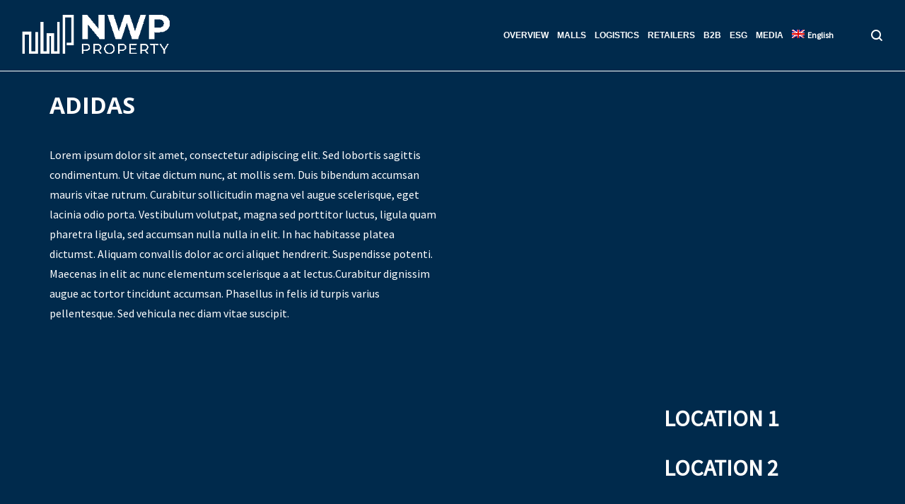

--- FILE ---
content_type: text/html; charset=UTF-8
request_url: https://nwpproperty.com/portfolio/adidas/
body_size: 29397
content:
<!DOCTYPE html>

<!--// OPEN HTML //-->
<html lang="en-US">

	<!--// OPEN HEAD //-->
	<head>
	
						<script>document.documentElement.className = document.documentElement.className + ' yes-js js_active js'</script>
			                        
            
            <!--// SITE META //-->
            <meta charset="UTF-8"/>
                        	                <meta name="viewport" content="width=device-width, initial-scale=1.0, maximum-scale=1"/>
                        
            <!--// PINGBACK & FAVICON //-->
            <link rel="pingback" href="https://nwpproperty.com/xmlrpc.php"/>

        <title>ADIDAS &#8211; NWP Property</title>
    <script>function spbImageResizer_writeCookie(){the_cookie=document.cookie,the_cookie&&window.devicePixelRatio>=2&&(the_cookie="spb_image_resizer_pixel_ratio="+window.devicePixelRatio+";"+the_cookie,document.cookie=the_cookie)}spbImageResizer_writeCookie();</script>
    <script>function uplift_writeCookie(){the_cookie=document.cookie,the_cookie&&window.devicePixelRatio>=2&&(the_cookie="uplift_pixel_ratio="+window.devicePixelRatio+";"+the_cookie,document.cookie=the_cookie)}uplift_writeCookie();</script>
<meta name='robots' content='max-image-preview:large' />
	<style>img:is([sizes="auto" i], [sizes^="auto," i]) { contain-intrinsic-size: 3000px 1500px }</style>
	<link rel="alternate" hreflang="en" href="https://nwpproperty.com/portfolio/adidas/" />
<link rel="alternate" hreflang="id" href="https://nwpproperty.com/portfolio/adidas/?lang=id" />
<link rel="alternate" hreflang="x-default" href="https://nwpproperty.com/portfolio/adidas/" />
<link rel='dns-prefetch' href='//nwpproperty.com' />
<link rel='dns-prefetch' href='//maps.google.com' />
<link rel='dns-prefetch' href='//fonts.googleapis.com' />
<link rel='preconnect' href='https://fonts.gstatic.com' crossorigin />
<link rel="alternate" type="application/rss+xml" title="NWP Property &raquo; Feed" href="https://nwpproperty.com/feed/" />
<link rel="alternate" type="application/rss+xml" title="NWP Property &raquo; Comments Feed" href="https://nwpproperty.com/comments/feed/" />

<!-- Facebook Meta -->
<meta property="og:title" content="ADIDAS - NWP Property"/>
<meta property="og:type" content="article"/>
<meta property="og:url" content="https://nwpproperty.com/portfolio/adidas/"/>
<meta property="og:site_name" content="NWP Property"/>
<meta property="og:description" content="">

<!-- Twitter Card data -->
<meta name="twitter:card" content="summary_large_image">
<meta name="twitter:title" content="ADIDAS">
<meta name="twitter:description" content="">


<script type="text/javascript">
/* <![CDATA[ */
window._wpemojiSettings = {"baseUrl":"https:\/\/s.w.org\/images\/core\/emoji\/15.0.3\/72x72\/","ext":".png","svgUrl":"https:\/\/s.w.org\/images\/core\/emoji\/15.0.3\/svg\/","svgExt":".svg","source":{"concatemoji":"https:\/\/nwpproperty.com\/wp-includes\/js\/wp-emoji-release.min.js?ver=6.7.4"}};
/*! This file is auto-generated */
!function(i,n){var o,s,e;function c(e){try{var t={supportTests:e,timestamp:(new Date).valueOf()};sessionStorage.setItem(o,JSON.stringify(t))}catch(e){}}function p(e,t,n){e.clearRect(0,0,e.canvas.width,e.canvas.height),e.fillText(t,0,0);var t=new Uint32Array(e.getImageData(0,0,e.canvas.width,e.canvas.height).data),r=(e.clearRect(0,0,e.canvas.width,e.canvas.height),e.fillText(n,0,0),new Uint32Array(e.getImageData(0,0,e.canvas.width,e.canvas.height).data));return t.every(function(e,t){return e===r[t]})}function u(e,t,n){switch(t){case"flag":return n(e,"\ud83c\udff3\ufe0f\u200d\u26a7\ufe0f","\ud83c\udff3\ufe0f\u200b\u26a7\ufe0f")?!1:!n(e,"\ud83c\uddfa\ud83c\uddf3","\ud83c\uddfa\u200b\ud83c\uddf3")&&!n(e,"\ud83c\udff4\udb40\udc67\udb40\udc62\udb40\udc65\udb40\udc6e\udb40\udc67\udb40\udc7f","\ud83c\udff4\u200b\udb40\udc67\u200b\udb40\udc62\u200b\udb40\udc65\u200b\udb40\udc6e\u200b\udb40\udc67\u200b\udb40\udc7f");case"emoji":return!n(e,"\ud83d\udc26\u200d\u2b1b","\ud83d\udc26\u200b\u2b1b")}return!1}function f(e,t,n){var r="undefined"!=typeof WorkerGlobalScope&&self instanceof WorkerGlobalScope?new OffscreenCanvas(300,150):i.createElement("canvas"),a=r.getContext("2d",{willReadFrequently:!0}),o=(a.textBaseline="top",a.font="600 32px Arial",{});return e.forEach(function(e){o[e]=t(a,e,n)}),o}function t(e){var t=i.createElement("script");t.src=e,t.defer=!0,i.head.appendChild(t)}"undefined"!=typeof Promise&&(o="wpEmojiSettingsSupports",s=["flag","emoji"],n.supports={everything:!0,everythingExceptFlag:!0},e=new Promise(function(e){i.addEventListener("DOMContentLoaded",e,{once:!0})}),new Promise(function(t){var n=function(){try{var e=JSON.parse(sessionStorage.getItem(o));if("object"==typeof e&&"number"==typeof e.timestamp&&(new Date).valueOf()<e.timestamp+604800&&"object"==typeof e.supportTests)return e.supportTests}catch(e){}return null}();if(!n){if("undefined"!=typeof Worker&&"undefined"!=typeof OffscreenCanvas&&"undefined"!=typeof URL&&URL.createObjectURL&&"undefined"!=typeof Blob)try{var e="postMessage("+f.toString()+"("+[JSON.stringify(s),u.toString(),p.toString()].join(",")+"));",r=new Blob([e],{type:"text/javascript"}),a=new Worker(URL.createObjectURL(r),{name:"wpTestEmojiSupports"});return void(a.onmessage=function(e){c(n=e.data),a.terminate(),t(n)})}catch(e){}c(n=f(s,u,p))}t(n)}).then(function(e){for(var t in e)n.supports[t]=e[t],n.supports.everything=n.supports.everything&&n.supports[t],"flag"!==t&&(n.supports.everythingExceptFlag=n.supports.everythingExceptFlag&&n.supports[t]);n.supports.everythingExceptFlag=n.supports.everythingExceptFlag&&!n.supports.flag,n.DOMReady=!1,n.readyCallback=function(){n.DOMReady=!0}}).then(function(){return e}).then(function(){var e;n.supports.everything||(n.readyCallback(),(e=n.source||{}).concatemoji?t(e.concatemoji):e.wpemoji&&e.twemoji&&(t(e.twemoji),t(e.wpemoji)))}))}((window,document),window._wpemojiSettings);
/* ]]> */
</script>
<style id='wp-emoji-styles-inline-css' type='text/css'>

	img.wp-smiley, img.emoji {
		display: inline !important;
		border: none !important;
		box-shadow: none !important;
		height: 1em !important;
		width: 1em !important;
		margin: 0 0.07em !important;
		vertical-align: -0.1em !important;
		background: none !important;
		padding: 0 !important;
	}
</style>
<link rel='stylesheet' id='wp-block-library-css' href='https://nwpproperty.com/wp-includes/css/dist/block-library/style.min.css?ver=6.7.4' type='text/css' media='all' />
<link rel='stylesheet' id='jquery-selectBox-css' href='/wp-content/plugins/yith-woocommerce-wishlist/assets/css/jquery.selectBox.css?ver=1.2.0' type='text/css' media='all' />
<link rel='stylesheet' id='woocommerce_prettyPhoto_css-css' href='/wp-content/plugins/woocommerce/assets/css/prettyPhoto.css?ver=3.1.6' type='text/css' media='all' />
<link rel='stylesheet' id='yith-wcwl-main-css' href='/wp-content/plugins/yith-woocommerce-wishlist/assets/css/style.css?ver=4.4.0' type='text/css' media='all' />
<style id='yith-wcwl-main-inline-css' type='text/css'>
 :root { --rounded-corners-radius: 16px; --add-to-cart-rounded-corners-radius: 16px; --color-headers-background: #F4F4F4; --feedback-duration: 3s } 
 :root { --rounded-corners-radius: 16px; --add-to-cart-rounded-corners-radius: 16px; --color-headers-background: #F4F4F4; --feedback-duration: 3s } 
</style>
<style id='classic-theme-styles-inline-css' type='text/css'>
/*! This file is auto-generated */
.wp-block-button__link{color:#fff;background-color:#32373c;border-radius:9999px;box-shadow:none;text-decoration:none;padding:calc(.667em + 2px) calc(1.333em + 2px);font-size:1.125em}.wp-block-file__button{background:#32373c;color:#fff;text-decoration:none}
</style>
<style id='global-styles-inline-css' type='text/css'>
:root{--wp--preset--aspect-ratio--square: 1;--wp--preset--aspect-ratio--4-3: 4/3;--wp--preset--aspect-ratio--3-4: 3/4;--wp--preset--aspect-ratio--3-2: 3/2;--wp--preset--aspect-ratio--2-3: 2/3;--wp--preset--aspect-ratio--16-9: 16/9;--wp--preset--aspect-ratio--9-16: 9/16;--wp--preset--color--black: #000000;--wp--preset--color--cyan-bluish-gray: #abb8c3;--wp--preset--color--white: #ffffff;--wp--preset--color--pale-pink: #f78da7;--wp--preset--color--vivid-red: #cf2e2e;--wp--preset--color--luminous-vivid-orange: #ff6900;--wp--preset--color--luminous-vivid-amber: #fcb900;--wp--preset--color--light-green-cyan: #7bdcb5;--wp--preset--color--vivid-green-cyan: #00d084;--wp--preset--color--pale-cyan-blue: #8ed1fc;--wp--preset--color--vivid-cyan-blue: #0693e3;--wp--preset--color--vivid-purple: #9b51e0;--wp--preset--gradient--vivid-cyan-blue-to-vivid-purple: linear-gradient(135deg,rgba(6,147,227,1) 0%,rgb(155,81,224) 100%);--wp--preset--gradient--light-green-cyan-to-vivid-green-cyan: linear-gradient(135deg,rgb(122,220,180) 0%,rgb(0,208,130) 100%);--wp--preset--gradient--luminous-vivid-amber-to-luminous-vivid-orange: linear-gradient(135deg,rgba(252,185,0,1) 0%,rgba(255,105,0,1) 100%);--wp--preset--gradient--luminous-vivid-orange-to-vivid-red: linear-gradient(135deg,rgba(255,105,0,1) 0%,rgb(207,46,46) 100%);--wp--preset--gradient--very-light-gray-to-cyan-bluish-gray: linear-gradient(135deg,rgb(238,238,238) 0%,rgb(169,184,195) 100%);--wp--preset--gradient--cool-to-warm-spectrum: linear-gradient(135deg,rgb(74,234,220) 0%,rgb(151,120,209) 20%,rgb(207,42,186) 40%,rgb(238,44,130) 60%,rgb(251,105,98) 80%,rgb(254,248,76) 100%);--wp--preset--gradient--blush-light-purple: linear-gradient(135deg,rgb(255,206,236) 0%,rgb(152,150,240) 100%);--wp--preset--gradient--blush-bordeaux: linear-gradient(135deg,rgb(254,205,165) 0%,rgb(254,45,45) 50%,rgb(107,0,62) 100%);--wp--preset--gradient--luminous-dusk: linear-gradient(135deg,rgb(255,203,112) 0%,rgb(199,81,192) 50%,rgb(65,88,208) 100%);--wp--preset--gradient--pale-ocean: linear-gradient(135deg,rgb(255,245,203) 0%,rgb(182,227,212) 50%,rgb(51,167,181) 100%);--wp--preset--gradient--electric-grass: linear-gradient(135deg,rgb(202,248,128) 0%,rgb(113,206,126) 100%);--wp--preset--gradient--midnight: linear-gradient(135deg,rgb(2,3,129) 0%,rgb(40,116,252) 100%);--wp--preset--font-size--small: 13px;--wp--preset--font-size--medium: 20px;--wp--preset--font-size--large: 36px;--wp--preset--font-size--x-large: 42px;--wp--preset--font-family--inter: "Inter", sans-serif;--wp--preset--font-family--cardo: Cardo;--wp--preset--spacing--20: 0.44rem;--wp--preset--spacing--30: 0.67rem;--wp--preset--spacing--40: 1rem;--wp--preset--spacing--50: 1.5rem;--wp--preset--spacing--60: 2.25rem;--wp--preset--spacing--70: 3.38rem;--wp--preset--spacing--80: 5.06rem;--wp--preset--shadow--natural: 6px 6px 9px rgba(0, 0, 0, 0.2);--wp--preset--shadow--deep: 12px 12px 50px rgba(0, 0, 0, 0.4);--wp--preset--shadow--sharp: 6px 6px 0px rgba(0, 0, 0, 0.2);--wp--preset--shadow--outlined: 6px 6px 0px -3px rgba(255, 255, 255, 1), 6px 6px rgba(0, 0, 0, 1);--wp--preset--shadow--crisp: 6px 6px 0px rgba(0, 0, 0, 1);}:where(.is-layout-flex){gap: 0.5em;}:where(.is-layout-grid){gap: 0.5em;}body .is-layout-flex{display: flex;}.is-layout-flex{flex-wrap: wrap;align-items: center;}.is-layout-flex > :is(*, div){margin: 0;}body .is-layout-grid{display: grid;}.is-layout-grid > :is(*, div){margin: 0;}:where(.wp-block-columns.is-layout-flex){gap: 2em;}:where(.wp-block-columns.is-layout-grid){gap: 2em;}:where(.wp-block-post-template.is-layout-flex){gap: 1.25em;}:where(.wp-block-post-template.is-layout-grid){gap: 1.25em;}.has-black-color{color: var(--wp--preset--color--black) !important;}.has-cyan-bluish-gray-color{color: var(--wp--preset--color--cyan-bluish-gray) !important;}.has-white-color{color: var(--wp--preset--color--white) !important;}.has-pale-pink-color{color: var(--wp--preset--color--pale-pink) !important;}.has-vivid-red-color{color: var(--wp--preset--color--vivid-red) !important;}.has-luminous-vivid-orange-color{color: var(--wp--preset--color--luminous-vivid-orange) !important;}.has-luminous-vivid-amber-color{color: var(--wp--preset--color--luminous-vivid-amber) !important;}.has-light-green-cyan-color{color: var(--wp--preset--color--light-green-cyan) !important;}.has-vivid-green-cyan-color{color: var(--wp--preset--color--vivid-green-cyan) !important;}.has-pale-cyan-blue-color{color: var(--wp--preset--color--pale-cyan-blue) !important;}.has-vivid-cyan-blue-color{color: var(--wp--preset--color--vivid-cyan-blue) !important;}.has-vivid-purple-color{color: var(--wp--preset--color--vivid-purple) !important;}.has-black-background-color{background-color: var(--wp--preset--color--black) !important;}.has-cyan-bluish-gray-background-color{background-color: var(--wp--preset--color--cyan-bluish-gray) !important;}.has-white-background-color{background-color: var(--wp--preset--color--white) !important;}.has-pale-pink-background-color{background-color: var(--wp--preset--color--pale-pink) !important;}.has-vivid-red-background-color{background-color: var(--wp--preset--color--vivid-red) !important;}.has-luminous-vivid-orange-background-color{background-color: var(--wp--preset--color--luminous-vivid-orange) !important;}.has-luminous-vivid-amber-background-color{background-color: var(--wp--preset--color--luminous-vivid-amber) !important;}.has-light-green-cyan-background-color{background-color: var(--wp--preset--color--light-green-cyan) !important;}.has-vivid-green-cyan-background-color{background-color: var(--wp--preset--color--vivid-green-cyan) !important;}.has-pale-cyan-blue-background-color{background-color: var(--wp--preset--color--pale-cyan-blue) !important;}.has-vivid-cyan-blue-background-color{background-color: var(--wp--preset--color--vivid-cyan-blue) !important;}.has-vivid-purple-background-color{background-color: var(--wp--preset--color--vivid-purple) !important;}.has-black-border-color{border-color: var(--wp--preset--color--black) !important;}.has-cyan-bluish-gray-border-color{border-color: var(--wp--preset--color--cyan-bluish-gray) !important;}.has-white-border-color{border-color: var(--wp--preset--color--white) !important;}.has-pale-pink-border-color{border-color: var(--wp--preset--color--pale-pink) !important;}.has-vivid-red-border-color{border-color: var(--wp--preset--color--vivid-red) !important;}.has-luminous-vivid-orange-border-color{border-color: var(--wp--preset--color--luminous-vivid-orange) !important;}.has-luminous-vivid-amber-border-color{border-color: var(--wp--preset--color--luminous-vivid-amber) !important;}.has-light-green-cyan-border-color{border-color: var(--wp--preset--color--light-green-cyan) !important;}.has-vivid-green-cyan-border-color{border-color: var(--wp--preset--color--vivid-green-cyan) !important;}.has-pale-cyan-blue-border-color{border-color: var(--wp--preset--color--pale-cyan-blue) !important;}.has-vivid-cyan-blue-border-color{border-color: var(--wp--preset--color--vivid-cyan-blue) !important;}.has-vivid-purple-border-color{border-color: var(--wp--preset--color--vivid-purple) !important;}.has-vivid-cyan-blue-to-vivid-purple-gradient-background{background: var(--wp--preset--gradient--vivid-cyan-blue-to-vivid-purple) !important;}.has-light-green-cyan-to-vivid-green-cyan-gradient-background{background: var(--wp--preset--gradient--light-green-cyan-to-vivid-green-cyan) !important;}.has-luminous-vivid-amber-to-luminous-vivid-orange-gradient-background{background: var(--wp--preset--gradient--luminous-vivid-amber-to-luminous-vivid-orange) !important;}.has-luminous-vivid-orange-to-vivid-red-gradient-background{background: var(--wp--preset--gradient--luminous-vivid-orange-to-vivid-red) !important;}.has-very-light-gray-to-cyan-bluish-gray-gradient-background{background: var(--wp--preset--gradient--very-light-gray-to-cyan-bluish-gray) !important;}.has-cool-to-warm-spectrum-gradient-background{background: var(--wp--preset--gradient--cool-to-warm-spectrum) !important;}.has-blush-light-purple-gradient-background{background: var(--wp--preset--gradient--blush-light-purple) !important;}.has-blush-bordeaux-gradient-background{background: var(--wp--preset--gradient--blush-bordeaux) !important;}.has-luminous-dusk-gradient-background{background: var(--wp--preset--gradient--luminous-dusk) !important;}.has-pale-ocean-gradient-background{background: var(--wp--preset--gradient--pale-ocean) !important;}.has-electric-grass-gradient-background{background: var(--wp--preset--gradient--electric-grass) !important;}.has-midnight-gradient-background{background: var(--wp--preset--gradient--midnight) !important;}.has-small-font-size{font-size: var(--wp--preset--font-size--small) !important;}.has-medium-font-size{font-size: var(--wp--preset--font-size--medium) !important;}.has-large-font-size{font-size: var(--wp--preset--font-size--large) !important;}.has-x-large-font-size{font-size: var(--wp--preset--font-size--x-large) !important;}
:where(.wp-block-post-template.is-layout-flex){gap: 1.25em;}:where(.wp-block-post-template.is-layout-grid){gap: 1.25em;}
:where(.wp-block-columns.is-layout-flex){gap: 2em;}:where(.wp-block-columns.is-layout-grid){gap: 2em;}
:root :where(.wp-block-pullquote){font-size: 1.5em;line-height: 1.6;}
</style>
<link rel='stylesheet' id='contact-form-7-css' href='/wp-content/plugins/contact-form-7/includes/css/styles.css?ver=6.0.5' type='text/css' media='all' />
<link rel='stylesheet' id='rs-plugin-settings-css' href='https://nwpproperty.com/wp-content/plugins/revslider/public/assets/css/rs6.css?ver=6.4.3' type='text/css' media='all' />
<style id='rs-plugin-settings-inline-css' type='text/css'>
#rs-demo-id {}
</style>
<link rel='stylesheet' id='spb-frontend-css' href='/wp-content/plugins/swift-framework/includes/page-builder/frontend-assets/css/spb-styles.css' type='text/css' media='all' />
<link rel='stylesheet' id='swift-slider-min-css' href='/wp-content/plugins/swift-framework/includes/swift-slider/assets/css/swift-slider.min.css' type='text/css' media='all' />
<style id='woocommerce-inline-inline-css' type='text/css'>
.woocommerce form .form-row .required { visibility: visible; }
</style>
<link rel='stylesheet' id='wpml-legacy-horizontal-list-0-css' href='/wp-content/plugins/sitepress-multilingual-cms/templates/language-switchers/legacy-list-horizontal/style.min.css?ver=1' type='text/css' media='all' />
<link rel='stylesheet' id='wpml-menu-item-0-css' href='/wp-content/plugins/sitepress-multilingual-cms/templates/language-switchers/menu-item/style.min.css?ver=1' type='text/css' media='all' />
<link rel='stylesheet' id='brands-styles-css' href='/wp-content/plugins/woocommerce/assets/css/brands.css?ver=9.7.2' type='text/css' media='all' />
<link rel='stylesheet' id='bootstrap-css' href='/wp-content/themes/uplift/css/bootstrap.min.css?ver=3.3.5' type='text/css' media='all' />
<link rel='stylesheet' id='font-awesome-v5-css' href='/wp-content/themes/uplift/css/font-awesome.min.css?ver=5.2.0' type='text/css' media='all' />
<link rel='stylesheet' id='font-awesome-v4shims-css' href='/wp-content/themes/uplift/css/v4-shims.min.css' type='text/css' media='all' />
<link rel='stylesheet' id='uplift-iconfont-css' href='/wp-content/themes/uplift/css/iconfont.css' type='text/css' media='all' />
<link rel='stylesheet' id='uplift-main-css' href='/wp-content/themes/uplift/css/main.css' type='text/css' media='all' />
<link rel='stylesheet' id='uplift-woocommerce-css' href='/wp-content/themes/uplift/css/sf-woocommerce.css' type='text/css' media='all' />
<link rel='stylesheet' id='uplift-responsive-css' href='/wp-content/themes/uplift/css/sf-responsive.css' type='text/css' media='all' />
<link rel='stylesheet' id='uplift-style-css' href='/wp-content/themes/uplift/style.css' type='text/css' media='all' />
<link rel="preload" as="style" href="https://fonts.googleapis.com/css?family=Source%20Sans%20Pro:400%7COpen%20Sans:300,400,500,600,700,800,300italic,400italic,500italic,600italic,700italic,800italic&#038;display=swap&#038;ver=1726152397" /><link rel="stylesheet" href="https://fonts.googleapis.com/css?family=Source%20Sans%20Pro:400%7COpen%20Sans:300,400,500,600,700,800,300italic,400italic,500italic,600italic,700italic,800italic&#038;display=swap&#038;ver=1726152397" media="print" onload="this.media='all'"><noscript><link rel="stylesheet" href="https://fonts.googleapis.com/css?family=Source%20Sans%20Pro:400%7COpen%20Sans:300,400,500,600,700,800,300italic,400italic,500italic,600italic,700italic,800italic&#038;display=swap&#038;ver=1726152397" /></noscript><script type="text/javascript" src="https://nwpproperty.com/wp-includes/js/jquery/jquery.min.js?ver=3.7.1" id="jquery-core-js"></script>
<script type="text/javascript" src="https://nwpproperty.com/wp-includes/js/jquery/jquery-migrate.min.js?ver=3.4.1" id="jquery-migrate-js"></script>
<script type="text/javascript" src="/wp-content/plugins/swift-framework/public/js/lib/imagesloaded.pkgd.min.js" id="imagesLoaded-js"></script>
<script type="text/javascript" src="/wp-content/plugins/swift-framework/public/js/lib/jquery.viewports.min.js" id="jquery-viewports-js"></script>
<script type="text/javascript" src="/wp-content/themes/uplift/js/lib/plyr.js" id="plyr-js"></script>
<link rel="https://api.w.org/" href="https://nwpproperty.com/wp-json/" /><link rel="EditURI" type="application/rsd+xml" title="RSD" href="https://nwpproperty.com/xmlrpc.php?rsd" />
<meta name="generator" content="WordPress 6.7.4" />
<meta name="generator" content="WooCommerce 9.7.2" />
<link rel="canonical" href="https://nwpproperty.com/portfolio/adidas/" />
<link rel='shortlink' href='https://nwpproperty.com/?p=21461' />
<link rel="alternate" title="oEmbed (JSON)" type="application/json+oembed" href="https://nwpproperty.com/wp-json/oembed/1.0/embed?url=https%3A%2F%2Fnwpproperty.com%2Fportfolio%2Fadidas%2F" />
<link rel="alternate" title="oEmbed (XML)" type="text/xml+oembed" href="https://nwpproperty.com/wp-json/oembed/1.0/embed?url=https%3A%2F%2Fnwpproperty.com%2Fportfolio%2Fadidas%2F&#038;format=xml" />
<meta name="generator" content="WPML ver:4.6.10 stt:1,241;" />
<meta name="generator" content="Redux 4.5.6" />			<script type="text/javascript">
			var ajaxurl = 'https://nwpproperty.com/wp-admin/admin-ajax.php';
			</script>
				<noscript><style>.woocommerce-product-gallery{ opacity: 1 !important; }</style></noscript>
	<style type="text/css">.recentcomments a{display:inline !important;padding:0 !important;margin:0 !important;}</style><!--[if lt IE 9]><script data-cfasync="false" src="/wp-content/themes/uplift/js/respond.js"></script><script data-cfasync="false" src="/wp-content/themes/uplift/js/html5shiv.js"></script><![endif]--><meta name="generator" content="Powered by Slider Revolution 6.4.3 - responsive, Mobile-Friendly Slider Plugin for WordPress with comfortable drag and drop interface." />
<style class='wp-fonts-local' type='text/css'>
@font-face{font-family:Inter;font-style:normal;font-weight:300 900;font-display:fallback;src:url('/wp-content/plugins/woocommerce/assets/fonts/Inter-VariableFont_slnt,wght.woff2') format('woff2');font-stretch:normal;}
@font-face{font-family:Cardo;font-style:normal;font-weight:400;font-display:fallback;src:url('/wp-content/plugins/woocommerce/assets/fonts/cardo_normal_400.woff2') format('woff2');}
</style>
<link rel="icon" href="https://webnwp.blob.core.windows.net/wpmedia/2022/08/cropped-nwp-favicon-32x32.png" sizes="32x32" />
<link rel="icon" href="https://webnwp.blob.core.windows.net/wpmedia/2022/08/cropped-nwp-favicon-192x192.png" sizes="192x192" />
<link rel="apple-touch-icon" href="https://webnwp.blob.core.windows.net/wpmedia/2022/08/cropped-nwp-favicon-180x180.png" />
<meta name="msapplication-TileImage" content="https://webnwp.blob.core.windows.net/wpmedia/2022/08/cropped-nwp-favicon-270x270.png" />
<script type="text/javascript">function setREVStartSize(e){
			//window.requestAnimationFrame(function() {				 
				window.RSIW = window.RSIW===undefined ? window.innerWidth : window.RSIW;	
				window.RSIH = window.RSIH===undefined ? window.innerHeight : window.RSIH;	
				try {								
					var pw = document.getElementById(e.c).parentNode.offsetWidth,
						newh;
					pw = pw===0 || isNaN(pw) ? window.RSIW : pw;
					e.tabw = e.tabw===undefined ? 0 : parseInt(e.tabw);
					e.thumbw = e.thumbw===undefined ? 0 : parseInt(e.thumbw);
					e.tabh = e.tabh===undefined ? 0 : parseInt(e.tabh);
					e.thumbh = e.thumbh===undefined ? 0 : parseInt(e.thumbh);
					e.tabhide = e.tabhide===undefined ? 0 : parseInt(e.tabhide);
					e.thumbhide = e.thumbhide===undefined ? 0 : parseInt(e.thumbhide);
					e.mh = e.mh===undefined || e.mh=="" || e.mh==="auto" ? 0 : parseInt(e.mh,0);		
					if(e.layout==="fullscreen" || e.l==="fullscreen") 						
						newh = Math.max(e.mh,window.RSIH);					
					else{					
						e.gw = Array.isArray(e.gw) ? e.gw : [e.gw];
						for (var i in e.rl) if (e.gw[i]===undefined || e.gw[i]===0) e.gw[i] = e.gw[i-1];					
						e.gh = e.el===undefined || e.el==="" || (Array.isArray(e.el) && e.el.length==0)? e.gh : e.el;
						e.gh = Array.isArray(e.gh) ? e.gh : [e.gh];
						for (var i in e.rl) if (e.gh[i]===undefined || e.gh[i]===0) e.gh[i] = e.gh[i-1];
											
						var nl = new Array(e.rl.length),
							ix = 0,						
							sl;					
						e.tabw = e.tabhide>=pw ? 0 : e.tabw;
						e.thumbw = e.thumbhide>=pw ? 0 : e.thumbw;
						e.tabh = e.tabhide>=pw ? 0 : e.tabh;
						e.thumbh = e.thumbhide>=pw ? 0 : e.thumbh;					
						for (var i in e.rl) nl[i] = e.rl[i]<window.RSIW ? 0 : e.rl[i];
						sl = nl[0];									
						for (var i in nl) if (sl>nl[i] && nl[i]>0) { sl = nl[i]; ix=i;}															
						var m = pw>(e.gw[ix]+e.tabw+e.thumbw) ? 1 : (pw-(e.tabw+e.thumbw)) / (e.gw[ix]);					
						newh =  (e.gh[ix] * m) + (e.tabh + e.thumbh);
					}				
					if(window.rs_init_css===undefined) window.rs_init_css = document.head.appendChild(document.createElement("style"));					
					document.getElementById(e.c).height = newh+"px";
					window.rs_init_css.innerHTML += "#"+e.c+"_wrapper { height: "+newh+"px }";				
				} catch(e){
					console.log("Failure at Presize of Slider:" + e)
				}					   
			//});
		  };</script>
		<style type="text/css" id="wp-custom-css">
			.team-member-details-wrap {
	    padding: 25px 5px !important;
	
}

@media only screen and (min-width: 1200px) {
    .full-center nav.float-alt-menu ul.menu > li > a, .full-center #header nav.std-menu ul.menu > li > a {
        padding: 0 6px !important;
    }
	
	.full-center nav.float-alt-menu ul.menu > li > a, .full-center #header nav.std-menu ul.menu > li > a {
    padding: 0 6px !important;
    display: block;
}
	
	.full-center #header nav.std-menu ul.menu > li > a {
    font-size: 12px !important;
    font-weight: bold !important;
}
	
		</style>
		<style id="sf_uplift_options-dynamic-css" title="dynamic-css" class="redux-options-output">#logo h1, #logo h2, #mobile-logo h1{font-weight:400;font-style:normal;color:#ffffff;font-size:24px;}body,p,nav.std-menu ul.sub-menu,ul.mega-sub-menu,blockquote.blockquote1, blockquote.blockquote1 p{font-family:"Source Sans Pro";line-height:28px;font-weight:400;font-style:normal;font-size:16px;}h1,.impact-text,.impact-text > p,.impact-text-large,.impact-text-large > p,h3.countdown-subject, .swiper-slide .caption-content > h2, #jckqv h1, .spb_tweets_slider_widget .tweet-text, .modal-header h3{font-family:"Open Sans";line-height:48px;font-weight:300;font-style:normal;font-size:30px;}h2,.blog-item .quote-excerpt, .spb-row-expand-text{font-family:"Open Sans";line-height:40px;font-weight:600;font-style:normal;font-size:32px;}h3, .single_variation_wrap .single_variation span.price, .sf-promo-bar p.standard,  .sf-promo-bar.text-size-standard p, .sf-icon-box-animated-alt .front .back-title{font-family:"Open Sans";line-height:32px;font-weight:700;font-style:normal;font-size:24px;}h4{font-family:"Open Sans";line-height:24px;font-weight:700;font-style:normal;font-size:16px;}h5,blockquote.blockquote2,blockquote.blockquote2 p,blockquote.pullquote,blockquote.pullquote p,.faq-item .faq-text:before{font-family:"Open Sans";line-height:22px;font-weight:400;font-style:normal;font-size:16px;}h6{font-family:"Open Sans";text-transform:uppercase;line-height:16px;font-weight:700;font-style:normal;font-size:12px;}#main-nav, #header nav, .vertical-menu nav, .header-9#header-section #main-nav, #overlay-menu nav, .sf-pushnav-menu nav, #mobile-menu, #one-page-nav li .hover-caption, .mobile-search-form input[type="text"]{font-family:"Source Sans Pro";font-weight:400;font-style:normal;font-size:18px;}</style><style type="text/css">.sf-elem-bf,.sf-elem-bt,.sf-elem-br,.sf-elem-bb,.sf-elem-bl {border-color:#eaeaea;}.sf-accent-bg,.funded-bar .bar {background-color:#7eced5;}.sf-accent {color:#7eced5;}.sf-accent-border {border-color:#7eced5;}.sf-accent-hover:hover {color:#7eced5;}.loved-item:hover .loved-count,.flickr-widget li,.portfolio-grid li,figcaption .product-added,.woocommerce .widget_layered_nav ul li.chosen > *,.woocommerce .widget_layered_nav ul li.chosen small.count,.woocommerce .widget_layered_nav_filters ul li a {background-color:#7eced5;color:#ffffff;}a:hover,a:focus,#sidebar a:hover,.pagination-wrap a:hover,.carousel-nav a:hover,.portfolio-pagination div:hover > i,#footer a:hover,.beam-me-up a:hover span,.portfolio-item .portfolio-item-permalink,.read-more-link,.blog-item .read-more,.blog-item-details a:hover,.author-link,span.dropcap2,.spb_divider.go_to_top a,.item-link:hover,#header-translation p a,#breadcrumbs a:hover,.ui-widget-content a:hover,#product-img-slider li a.zoom:hover,.article-body-wrap .share-links a:hover,ul.member-contact li a:hover,.bag-product a.remove:hover,.bag-product-title a:hover,#back-to-top:hover,ul.member-contact li a:hover,.fw-video-link-image:hover i,.ajax-search-results .all-results:hover,.search-result h5 a:hover .ui-state-default a:hover,.fw-video-link-icon:hover,.fw-video-close:hover {color:#7eced5;}.carousel-wrap > a:hover {color:#7eced5!important;}.read-more i:before,.read-more em:before {color:#7eced5;}span.dropcap4 {color:#7eced5;border-color:#7eced5;}span.highlighted {background-color:rgba(126,206,213,0.5);}textarea:focus,input:focus,input[type="text"]:focus,input[type="email"]:focus,textarea:focus,.bypostauthor .comment-wrap .comment-avatar,.search-form input:focus,.wpcf7 input:focus,.wpcf7 textarea:focus,.ginput_container input:focus,.ginput_container textarea:focus,.mymail-form input:focus,.mymail-form textarea:focus,input[type="tel"]:focus,input[type="number"]:focus {border-color:#7eced5!important;}nav .menu ul li:first-child:after,.navigation a:hover > .nav-text,.returning-customer a:hover {border-bottom-color:#7eced5;}nav .menu ul ul li:first-child:after {border-right-color:#7eced5;}.spb_impact_text .spb_call_text,pre[class*="language-"] {border-left-color:#7eced5;}.spb_impact_text .spb_button span {color:#fff;}a[rel="tooltip"],ul.member-contact li a,a.text-link,.tags-wrap .tags a,.logged-in-as a,.comment-meta-actions .edit-link,.comment-meta-actions .comment-reply {border-color:#999;}.super-search-go {border-color:#7eced5!important;}.super-search-go:hover {background:#7eced5!important;border-color:#7eced5!important;}#one-page-nav li a:hover > i {background:#7eced5;}#one-page-nav li.selected a:hover > i {border-color:#7eced5;}#one-page-nav li .hover-caption {background:#7eced5;color:#ffffff;}#one-page-nav li .hover-caption:after {border-left-color:#7eced5;}#sidebar-progress-menu ul li {border-color:#eaeaea;}#sidebar-progress-menu ul li a {color:#002a4c;}#sidebar-progress-menu ul li.read a {color:#999;}#sidebar-progress-menu ul li.reading a {color:#7eced5;}#sidebar-progress-menu ul li.read .progress {background-color:#eaeaea;}#sidebar-progress-menu ul li.reading .progress {background-color:#7eced5;}body {color:#002a4c;}h1,h1 a,h3.countdown-subject {color:#222;}h2,h2 a {color:#002a4c;}h3,h3 a {color:#002a4c;}h4,h4 a,.carousel-wrap > a {color:#222;}h5,h5 a {color:#222;}h6,h6 a {color:#222;}table {border-bottom-color:#eaeaea;}table td {border-top-color:#eaeaea;}.read-more-button {color:#7eced5;}.sf-hover-svg path {stroke:#7eced5;}.player-video .player-controls {border-color:#eaeaea;}.player-controls button {color:#999;}.player-controls button.tab-focus,.player-controls button:hover,.player-progress-played[value] {color:#7eced5;}.sf-headline.loading-bar .sf-words-wrapper::after,.sf-headline.clip .sf-words-wrapper::after,.sf-headline.type .sf-words-wrapper::after,.sf-headline.type .sf-words-wrapper.selected {background:#7eced5;}.sf-headline.type .sf-words-wrapper.selected b {color:#ffffff;}#sf-home-preloader,#site-loading {background-color:#fff;}.loading-bar-transition .pace .pace-progress {background-color:#7eced5;}body,.layout-fullwidth #container {background-color:#fff;}.inner-container-wrap,#main-container .inner-container-wrap,.tm-toggle-button-wrap a {background-color:#fff;}.single-product.page-heading-fancy .product-main {background-color:#fff;}.spb-row-container[data-top-style="slant-ltr"]:before,.spb-row-container[data-top-style="slant-rtl"]:before,.spb-row-container[data-bottom-style="slant-ltr"]:after,.spb-row-container[data-bottom-style="slant-rtr"]:after {background-color:#fff;}a,.ui-widget-content a {color:#999;}a:hover,a:focus {color:#7eced5;}ul.bar-styling li:not(.selected) > a:hover,ul.bar-styling li > .comments-likes:hover {color:#ffffff;background:#7eced5;border-color:#7eced5;}ul.bar-styling li > .comments-likes:hover * {color:#ffffff!important;}ul.bar-styling li > a,ul.bar-styling li > div,ul.page-numbers li > a,ul.page-numbers li > span,.curved-bar-styling,ul.bar-styling li > form input,.spb_directory_filter_below {border-color:#eaeaea;}ul.bar-styling li > a,ul.bar-styling li > span,ul.bar-styling li > div,ul.bar-styling li > form input {background-color:#fff;}.pagination-wrap ul li a {border-color:#eaeaea!important;background-color:#f7f7f7!important;color:#222!important;}ul.page-numbers li > a:hover,ul.page-numbers li > span.current,.pagination-wrap ul li > a:hover,.pagination-wrap ul li span {border-color:#eaeaea!important;background-color:#fff!important;color:#222!important;}input[type="text"],input[type="email"],input[type="password"],textarea,select,.wpcf7 input[type="text"],.wpcf7 input[type="email"],.wpcf7 textarea,.wpcf7 select,.ginput_container input[type="text"],.ginput_container input[type="email"],.ginput_container textarea,.ginput_container select,.mymail-form input[type="text"],.mymail-form input[type="email"],.mymail-form textarea,.mymail-form select,input[type="date"],input[type="tel"],input.input-text,input[type="number"],.select2-container .select2-choice {border-color:#eaeaea;background-color:#fff;color:#999;}.select2-container .select2-choice>.select2-chosen {color:#999!important;}#commentform p[class^="comment-form-"]:before,span.wpcf7-form-control-wrap.name:before,span.wpcf7-form-control-wrap.email:before,span.wpcf7-form-control-wrap.subject:before,span.wpcf7-form-control-wrap.message:before {color:#999;}::-webkit-input-placeholder {color:#999!important;}:-moz-placeholder {color:#999!important;}::-moz-placeholder {color:#999!important;}:-ms-input-placeholder {color:#999!important;}input[type=submit],button[type=submit],input[type="file"],.wpcf7 input.wpcf7-submit[type=submit],.gform_wrapper input[type="submit"],.gform_wrapper input[type="submit"]:hover {background:#7eced5;color:#ffffff;}input[type=submit]:hover,button[type=submit]:hover,.wpcf7 input.wpcf7-submit[type=submit]:hover,.gform_wrapper input[type=submit]:hover,.mymail-form input[type=submit]:hover {background:rgba( 96,176,183,1 );color:#ffffff;}.modal-header {background:#f7f7f7;}.modal-content {background:#fff;}.modal-header h3,.modal-header .close {color:#002a4c;}.modal-header .close:hover {color:#7eced5;}#account-modal .nav-tabs li.active span {border-bottom-color:#7eced5;}.recent-post .post-details,.portfolio-item h5.portfolio-subtitle,.search-item-content time,.search-item-content span,.portfolio-details-wrap .date {color:#222;}.select2-drop,.select2-drop-active {border-color:#eaeaea;}.owl-pagination .owl-page span {background-color:#002a4c;}.owl-pagination .read-more i::before {color:#002a4c;}.owl-pagination .read-more:hover i::before {color:#7eced5;}.owl-pagination .owl-page:hover span,.owl-pagination .owl-page.active a {background-color:rgba( 96,176,183,1 );}#top-bar {background:#fff;border-bottom-color:#eaeaea;}#top-bar .tb-text {color:#444;}#top-bar .tb-text > a,#top-bar nav .menu > li > a {color:#999;}#top-bar .menu li {border-left-color:#eaeaea;border-right-color:#eaeaea;}#top-bar .menu > li > a,#top-bar .menu > li.parent:after {color:#999;}#top-bar .menu > li > a:hover,#top-bar a:hover {color:#ffffff;}.header-wrap #header,.header-standard-overlay #header,.vertical-header .header-wrap #header-section,#header-section .is-sticky #header.sticky-header {background-color:#002a4c;}.fs-search-open .header-wrap #header,.fs-search-open .header-standard-overlay #header,.fs-search-open .vertical-header .header-wrap #header-section,.fs-search-open #header-section .is-sticky #header.sticky-header {background-color:#7eced5;}.fs-supersearch-open .header-wrap #header,.fs-supersearch-open .header-standard-overlay #header,.fs-supersearch-open .vertical-header .header-wrap #header-section,.fs-supersearch-open #header-section .is-sticky #header.sticky-header {background-color:#7eced5;border-bottom-color:transparent;}.overlay-menu-open .header-wrap #header,.overlay-menu-open .header-standard-overlay #header,.overlay-menu-open .vertical-header .header-wrap #header-section,.overlay-menu-open #header-section .is-sticky #header.sticky-header {background-color:#7eced5;border-bottom-color:transparent;}#sf-header-banner {background-color:#fff;border-bottom:2px solid#e3e3e3;}#sf-header-banner {color:#222;}#sf-header-banner a {color:#333;}#sf-header-banner a:hover {color:#1eeddf;}.header-left,.header-right,.vertical-menu-bottom .copyright {color:#ffffff;}.header-left a,.header-right a,.vertical-menu-bottom .copyright a,.header-left ul.menu > li > a.header-search-link-alt,.header-left ul.menu > li > a.header-search-link,.header-right ul.menu > li > a.header-search-link,.header-right ul.menu > li > a.header-search-link-alt {color:#ffffff;}.aux-item nav .menu > li.menu-item > a,.aux-item nav.std-menu .menu > li > a,.aux-item nav.std-menu .menu > li > span {color:#ffffff;}.header-left a:hover,.header-right a:hover,.vertical-menu-bottom .copyright a:hover {color:#ffffff;}.header-left ul.menu > li:hover > a.header-search-link-alt,.header-right ul.menu > li:hover > a.header-search-link-alt {color:#ffffff!important;}#header-search a:hover,.super-search-close:hover {color:#7eced5;}.sf-super-search {background-color:rgba( 96,176,183,1 );}.sf-super-search .search-options .ss-dropdown ul {background-color:#7eced5;}.sf-super-search .search-options .ss-dropdown ul li a {color:#ffffff;}.sf-super-search .search-options .ss-dropdown ul li a:hover {color:rgba( 96,176,183,1 );}.sf-super-search .search-options .ss-dropdown > span,.sf-super-search .search-options input {color:#7eced5;border-bottom-color:#7eced5;}.sf-super-search .search-options .ss-dropdown ul li .fa-check {color:rgba( 96,176,183,1 );}.sf-super-search-go:hover,.sf-super-search-close:hover{background-color:#7eced5;border-color:#7eced5;color:#ffffff;}.header-languages .current-language {color:#333;}.search-item-content time {color:#f0f0f0;}.header-left .aux-item,.header-right .aux-item {padding-left:5px;padding-right:5px;}.aux-item .std-menu.cart-wishlist {margin-left:0;margin-right:0;}#header-section header,.header-wrap #header-section .is-sticky #header.sticky-header,#main-nav {border-bottom-color:;}#contact-slideout {background:#fff;}#mobile-top-text,#mobile-header {background-color:#002a4c;border-bottom-color:;}#mobile-top-text,#mobile-logo h1 {color:#ffffff;}#mobile-top-text a,#mobile-header a {color:#ffffff;}#mobile-header a {color:#ffffff;}#mobile-header .hamburger-inner,#mobile-header .hamburger-inner::before,#mobile-header .hamburger-inner::after {background-color:#ffffff;}#mobile-header .mobile-menu-link:hover .hamburger-inner,#mobile-header .mobile-menu-link:hover .hamburger-inner::before,#mobile-header .mobile-menu-link:hover .hamburger-inner::after {background-color:#ffffff;}#mobile-header a.mobile-menu-link span.menu-bars,#mobile-header a.mobile-menu-link span.menu-bars:before,#mobile-header a.mobile-menu-link span.menu-bars:after {background-color:#ffffff;}#mobile-header a.mobile-menu-link:hover span.menu-bars,#mobile-header a.mobile-menu-link:hover span.menu-bars:before,#mobile-header a.mobile-menu-link:hover span.menu-bars:after {background-color:#ffffff;}#mobile-menu-wrap,#mobile-cart-wrap {background-color:#fff;color:#222;}.mh-overlay #mobile-menu-wrap,.mh-overlay #mobile-cart-wrap {background-color:transparent;}.mh-menu-show #mobile-menu-wrap,.mh-cart-show #mobile-cart-wrap,.mobile-menu-aux {background-color:#fff;}.mobile-search-form input[type="text"] {color:#222;background-color:#eee;}.mobile-search-form ::-webkit-input-placeholder {color:#222!important;}.mobile-search-form :-moz-placeholder {color:#222!important;}.mobile-search-form ::-moz-placeholder {color:#222!important;}.mobile-search-form :-ms-input-placeholder {color:#222!important;}#mobile-menu-wrap a,#mobile-cart-wrap a:not(.sf-button) {color:#222;}#mobile-menu-wrap .shopping-bag-item a > span.num-items {background-color:#222;color:#fff;}#mobile-menu-wrap a:not(.sf-button):hover,#mobile-cart-wrap a:not(.sf-button):hover,#mobile-menu ul li.menu-item > a:hover,#mobile-menu ul.alt-mobile-menu > li > a:hover {color:#7eced5!important;}#mobile-menu-wrap .bag-buttons a.wishlist-button {color:#222;}#mobile-menu ul li.parent > a:after {color:#222;}#mobile-cart-wrap .shopping-bag-item > a.cart-contents,#mobile-cart-wrap .bag-product,#mobile-cart-wrap .bag-empty {border-bottom-color:#eee;}#mobile-menu ul li,.mobile-cart-menu li,.mobile-cart-menu .bag-header,.mobile-cart-menu .bag-product,.mobile-cart-menu .bag-empty {border-color:#eee;}a.mobile-menu-link span,a.mobile-menu-link span:before,a.mobile-menu-link span:after {background:#222;}a.mobile-menu-link:hover span,a.mobile-menu-link:hover span:before,a.mobile-menu-link:hover span:after {background:#7eced5;}#mobile-cart-wrap .bag-buttons > a.bag-button {color:#222!important;border-color:#222;}#mobile-cart-wrap .bag-product a.remove {color:#222!important;}#mobile-cart-wrap .bag-product a.remove:hover {color:#7eced5!important;}#logo.has-img,.header-left,.header-right {height:100px;}#mobile-logo {max-height:80px;}#mobile-logo.has-img img {max-height:80px;width:auto!important;}.full-center #logo.has-img a > img {max-height:80;}.browser-ie #logo {width:300px;}#logo.has-img a {padding:10px 0;}.header-2 #logo.has-img img {max-height:80px;}#logo.has-img img {max-height:80px;}#logo.has-img a {height:100px;}.full-center #main-navigation ul.menu > li > a,.full-center nav.float-alt-menu ul.menu > li > a,.full-center nav > .mega-menu-wrap ul.mega-menu > li.mega-menu-item,.split-menu nav > .mega-menu-wrap ul.mega-menu > li.mega-menu-item,.split-menu ul.menu > li,.header-1 .split-menu .no-menu,#sf-full-header-search,.float-menu nav > .mega-menu-wrap ul.mega-menu > li.mega-menu-item,#mega-menu-wrap-main_navigation #mega-menu-main_navigation > li.mega-menu-item,#mega-menu-wrap-main_navigation #mega-menu-main_navigation > li.mega-menu-item > a.mega-menu-link,#mega-menu-wrap-split_nav_left #mega-menu-split_nav_left > li.mega-menu-item,#mega-menu-wrap-split_nav_right #mega-menu-split_nav_right > li.mega-menu-item {height:100px;line-height:100px;}#main-nav #mega-menu-wrap-main_navigation #mega-menu-main_navigation > li.mega-menu-item,#main-nav #mega-menu-wrap-main_navigation #mega-menu-main_navigation > li.mega-menu-item > a.mega-menu-link{height:auto;line-height:inherit;}.full-center #header,.full-center .float-menu,.full-center #logo.no-img,.header-split .float-menu,.header-1 .split-menu,.header-4 .header-right {height:100px;}.full-center nav li.menu-item.sf-mega-menu > ul.sub-menu,.full-center .ajax-search-wrap {top:100px!important;}.browser-ff #logo a {height:100px;}.full-center #logo {max-height:100px;}#header-sticky-wrapper {height:100px!important;}.header-6 #header .header-left,.header-6 #header .header-right,.header-6 #logo {height:100px;line-height:100px;}.header-6 #logo.has-img a > img {padding:0;}#mega-menu-wrap-main_navigation #mega-menu-main_navigation>li.mega-menu-item.sf-menu-item-btn>a.mega-menu-link{line-height:52px;}#logo.has-img a > img {padding:0 10px;}.full-center.resized-header #main-navigation ul.menu > li > a,.full-center.resized-header nav.float-alt-menu ul.menu > li > a,.full-center.resized-header .header-right div.text,.full-header-stick.resized-header #header,.full-header-stick.resized-header #logo,.full-header-stick.resized-header .header-left,.full-header-stick.resized-header .header-right,.full-center.resized-header#header .aux-item ul.social-icons li,.resized-headenav > .mega-menu-wrap ul.mega-menu > li.mega-menu-item,.full-center.resized-header .float-menu nav > .mega-menu-wrap ul.mega-menu > li.mega-menu-item,.resized-header .header-1 .split-menu,.resized-header .split-menu ul.menu > li,.resized-header .split-menu nav > .mega-menu-wrap ul.mega-menu > li.mega-menu-item,.resized-header .float-menu nav > .mega-menu-wrap ul.mega-menu > li.mega-menu-item,.resized-header #mega-menu-wrap-main_navigation #mega-menu-main_navigation > li.mega-menu-item,.resized-header .float-menu nav > .mega-menu-wrap ul.mega-menu > li.mega-menu-item,.full-header-stick.resized-header #mega-menu-wrap-main_navigation #mega-menu-main_navigation > li.mega-menu-item,.full-header-stick.resized-header #mega-menu-wrap-main_navigation #mega-menu-main_navigation > li.mega-menu-item > a.mega-menu-link,.resized-header #mega-menu-wrap-main_navigation #mega-menu-main_navigation > li.mega-menu-item > a.mega-menu-link,.resized-header #mega-menu-wrap-split_nav_left #mega-menu-split_nav_left > li.mega-menu-item,#mega-menu-wrap-split_nav_right #mega-menu-split_nav_right > li.mega-menu-item {height:90px;line-height:90px;}.full-center.resized-header #logo,.full-center.resized-header #logo.no-img a {height:90px;}.full-center.resized-header #header,.full-center.resized-header .float-menu,.header-split.resized-header .float-menu {height:90px;}.full-center.resized-header nav ul.menu > li.menu-item > ul.sub-menu,.full-center.resized-header nav li.menu-item.sf-mega-menu > ul.sub-menu,.full-center.resized-header nav li.menu-item.sf-mega-menu-alt > ul.sub-menu,.full-center.resized-header .ajax-search-wrap {top:90px!important;}.browser-ff .resized-header #logo a {height:90px;}.resized-header .sticky-wrapper {height:90px!important;}.resized-header #logo.has-img a {height:90px;}.resized-header #logo.has-img a {padding:5px 0;}.full-center.resized-header nav.float-alt-menu ul.menu > li > ul.sub-menu {top:90px!important;}#main-nav,.header-wrap[class*="page-header-naked"] #header-section .is-sticky #main-nav {background-color:#fff;border-bottom-color:;}.header-divide {background-color:#f0f0f0;}.show-menu {background-color:rgba( 96,176,183,1 );color:#ffffff;}nav .menu .sub-menu .parent > a:after {border-left-color:#07c1b6;}nav .menu ul.sub-menu,nav .menu ul.mega-sub-menu,li.menu-item.sf-mega-menu > ul.sub-menu > div {background-color:#f9f9f9;}nav.std-menu ul.sub-menu:before {border-bottom-color:#f9f9f9;}nav .menu ul.sub-menu li.menu-item,nav .menu ul.mega-sub-menu li.mega-menu-item {border-top-color:#f0f0f0;border-top-style:solid;}nav .menu > li.menu-item > a,nav.std-menu .menu > li > a,nav .mega-menu li.mega-menu-item > a:not(.sf-button),nav.std-menu .menu > li > span {color:#414141;}#main-nav ul.menu > li,#main-nav ul.menu > li:first-child,#main-nav ul.menu > li:first-child,.full-center nav#main-navigation ul.menu > li,.full-center nav#main-navigation ul.menu > li:first-child,.full-center #header nav.float-alt-menu ul.menu > li {border-color:#f0f0f0;}#main-nav ul.menu > li,.full-center nav#main-navigation ul.menu > li,.full-center nav.float-alt-menu ul.menu > li,.full-center #header nav.float-alt-menu ul.menu > li {border-width:0!important;}.full-center nav#main-navigation ul.menu > li:first-child {border-width:0;margin-left:-15px;}nav .menu > li.menu-item:hover > a,nav.std-menu .menu > li:hover > a {color:#7eced5;}nav .menu > li.current-menu-ancestor > a,nav .menu > li.current-menu-item > a,nav .menu > li.current-scroll-item > a,#mega-menu-wrap-main_navigation #mega-menu-main_navigation > li.mega-menu-item.current-scroll-item > a.mega-menu-link,#mobile-menu .menu ul li.current-menu-item > a,nav .mega-menu > li.mega-current-menu-item > a:not(.sf-button),nav .mega-menu > li.mega-current_page_item > a:not(.sf-button) {color:#303030;}.aux-currency .wcml_currency_switcher.sub-menu li.wcml-active-currency {color:#303030!important;}.shopping-bag-item a > span.num-items {background-color:#7eced5;color:#ffffff;}.header-left ul.sub-menu > li > a:hover,.header-right ul.sub-menu > li > a:hover,.aux-currency .wcml_currency_switcher.sub-menu li:hover{color:#7eced5;}.shopping-bag-item a > span.num-items:after {border-color:#7eced5;}.page-header-naked-light .sticky-wrapper:not(.is-sticky) .shopping-bag-item:hover a > span.num-items,.page-header-naked-dark .sticky-wrapper:not(.is-sticky) .shopping-bag-item:hover a > span.num-items {color:#002a4c}.page-header-naked-light .sticky-wrapper:not(.is-sticky) .shopping-bag-item:hover a > span.num-items:after,.page-header-naked-dark .sticky-wrapper:not(.is-sticky) .shopping-bag-item:hover a > span.num-items:after {border-color:#7eced5;}nav .menu ul.sub-menu li.menu-item > a,nav .menu ul.sub-menu li > span,nav.std-menu ul.sub-menu {color:#999;}.bag-buttons a.bag-button,.bag-buttons a.wishlist-button {color:#999!important;}.bag-product a.remove,.woocommerce .bag-product a.remove {color:#999!important;}.bag-product a.remove:hover,.woocommerce .bag-product a.remove:hover {color:#7eced5!important;}nav .menu ul.sub-menu li.menu-item:hover > a,nav .menu ul.mega-sub-menu li.mega-menu-item:hover > a,.bag-product a.remove:hover {color:#7eced5!important;}nav .menu li.parent > a:after,nav .menu li.parent > a:after:hover,.ajax-search-wrap:after {color:#414141;}nav .menu ul.sub-menu li.current-menu-ancestor > a,nav .menu ul.sub-menu li.current-menu-item > a {color:#333!important;}#main-nav .header-right ul.menu > li,.wishlist-item {border-left-color:#f0f0f0;}.bag-header,.bag-product,.bag-empty,.wishlist-empty {border-color:#f0f0f0;}.bag-buttons a.checkout-button,.bag-buttons a.create-account-button,.woocommerce input.button.alt,.woocommerce .alt-button,.woocommerce button.button.alt,#jckqv .cart .add_to_cart_button,#jckqv .button,#jckqv .cart .button,.woocommerce .single_add_to_cart_button.button.alt,.woocommerce button.single_add_to_cart_button.button.alt {background:#7eced5;color:rgba(255,255,255,0.7);}.woocommerce .button.update-cart-button:hover {background:#7eced5;color:#ffffff;}.woocommerce input.button.alt:hover,.woocommerce .alt-button:hover,.woocommerce button.button.alt:hover,#jckqv .cart .add_to_cart_button:hover,#jckqv .cart .button:hover {background:#7eced5;color:#ffffff;}.shopping-bag:before,nav .menu ul.sub-menu li:first-child:before {border-bottom-color:#07c1b6;}.page-header-naked-light .sticky-wrapper:not(.is-sticky) a.menu-bars-link:hover span,.page-header-naked-light .sticky-wrapper:not(.is-sticky) a.menu-bars-link:hover span:before,.page-header-naked-light .sticky-wrapper:not(.is-sticky) a.menu-bars-link:hover span:after,.page-header-naked-dark .sticky-wrapper:not(.is-sticky) a.menu-bars-link:hover span,.page-header-naked-dark .sticky-wrapper:not(.is-sticky) a.menu-bars-link:hover span:before,.page-header-naked-dark .sticky-wrapper:not(.is-sticky) a.menu-bars-link:hover span:after {background:#7eced5;}nav.std-menu ul.sub-menu,ul.mega-sub-menu {font-size:18px!important;}a.menu-bars-link span,a.menu-bars-link span:before,a.menu-bars-link span:after {background:#ffffff;}a.menu-bars-link:hover span,a.menu-bars-link:hover span:before,a.menu-bars-link:hover span:after {background:#ffffff!important;}.overlay-menu-open .header-wrap {background-color:#002a4c;}.overlay-menu-open .header-wrap #header {background-color:transparent!important;}.overlay-menu-open #logo h1,.overlay-menu-open .header-left,.overlay-menu-open .header-right,.overlay-menu-open .header-left a,.overlay-menu-open .header-right a {color:#d9f0f2!important;}#overlay-menu nav li.menu-item > a,.overlay-menu-open a.menu-bars-link,#overlay-menu .fs-overlay-close,.sf-pushnav-menu nav li.menu-item > a,.sf-pushnav-menu nav ul.sub-menu li.menu-item > a,.sf-pushnav a {color:#d9f0f2;}.overlay-menu-open a.menu-bars-link span:before,.overlay-menu-open a.menu-bars-link span:after {background:#d9f0f2!important;}.fs-supersearch-open .fs-supersearch-link,.fs-search-open .fs-header-search-link {color:#d9f0f2!important;}#overlay-menu,.sf-pushnav {background-color:#7eced5;}#overlay-menu,.sf-pushnav #fullscreen-search,#fullscreen-supersearch {background-color:rgba(126,206,213,0.95);}#overlay-menu nav li.menu-item:hover > a,.sf-pushnav-menu nav li.menu-item:hover > a,.sf-pushnav-menu nav ul.sub-menu li.menu-item:hover > a,.sf-pushnav a:hover {color:#fff!important;}#fullscreen-supersearch .sf-super-search {color:#c5e7eb!important;}#fullscreen-supersearch .sf-super-search .search-options .ss-dropdown > span,#fullscreen-supersearch .sf-super-search .search-options input {color:#d9f0f2!important;}#fullscreen-supersearch .sf-super-search .search-options .ss-dropdown > span:hover,#fullscreen-supersearch .sf-super-search .search-options input:hover {color:#fff!important;}#fullscreen-supersearch .sf-super-search .search-go a.sf-button {background-color:#7eced5!important;}#fullscreen-supersearch .sf-super-search .search-go a.sf-button:hover {background-color:rgba( 96,176,183,1 )!important;border-color:rgba( 96,176,183,1 )!important;color:#ffffff!important;}#fullscreen-search .fs-overlay-close,#fullscreen-search .search-wrap .title,.fs-search-bar,.fs-search-bar input#fs-search-input,#fullscreen-search .search-result-pt h3 {color:#c5e7eb;}#fullscreen-search ::-webkit-input-placeholder {color:#c5e7eb!important;}#fullscreen-search :-moz-placeholder {color:#c5e7eb!important;}#fullscreen-search ::-moz-placeholder {color:#c5e7eb!important;}#fullscreen-search :-ms-input-placeholder {color:#c5e7eb!important;}#fullscreen-search .container1 > div,#fullscreen-search .container2 > div,#fullscreen-search .container3 > div {background-color:#c5e7eb;}li.sf-menu-item-new-badge:before {background-color:#7eced5;}li.sf-menu-item-new-badge:after,li.mega-menu-item > a.mega-menu-link sup.new-badge,#main-navigation li.mega-menu-item > a.mega-menu-link sup.new-badge {background-color:#7eced5;color:#002a4c ;}li.mega-menu-item > a.mega-menu-link sup.new-badge:before {border-top-color:#7eced5;}#sf-pushnav-close path {stroke:#d9f0f2}.sf-side-slideout {background-color:#f7f7f7;}.sf-side-slideout .vertical-menu nav .menu li > a,.sf-side-slideout .vertical-menu nav .menu li.parent > a:after,.sf-side-slideout .vertical-menu nav .menu > li ul.sub-menu > li > a {color:#fff;}.sf-side-slideout .vertical-menu nav .menu li.menu-item {border-color:#ccc;}.sf-side-slideout .vertical-menu nav .menu li:hover > a,.sf-side-slideout .vertical-menu nav .menu li.parent:hover > a:after,.sf-side-slideout .vertical-menu nav .menu > li ul.sub-menu > li:hover > a {color:#7eced5!important;}.contact-menu-link.slide-open {color:#ffffff;}.woocommerce .woocommerce-breadcrumb,#breadcrumbs {color:#777;}#breadcrumbs a,#breadcrumbs i {color:#aaa;}.woocommerce .woocommerce-breadcrumb a,.woocommerce-breadcrumb span {color:#aaa;}figure.animated-overlay.thumb-media-audio {border-color:#eaeaea;background-color:#fff;}figure.animated-overlay figcaption {background-color:#7eced5;}figure.animated-overlay figcaption{background:-webkit-gradient(linear,left top,left bottom,color-stop(25%,rgba(126,206,213,0.40)),to(rgba(126,206,213,0.90)));background:-webkit-linear-gradient(top,rgba(126,206,213,0.40) 25%,rgba(126,206,213,0.90) 100%);background:linear-gradient(to bottom,rgba(126,206,213,0.40) 25%,rgba(126,206,213,0.90) 100%);}figure.animated-overlay figcaption * {color:#fff;}figcaption .thumb-info-alt > i,.gallery-item figcaption .thumb-info > i,.gallery-hover figcaption .thumb-info > i {background-color:#fff;color:#7eced5;}figcaption .thumb-info .name-divide {background-color:#fff;}.article-divider {background:#eaeaea;}.post-pagination-wrap {background-color:#444;}.post-pagination-wrap .next-article > *,.post-pagination-wrap .next-article a,.post-pagination-wrap .prev-article > *,.post-pagination-wrap .prev-article a {color:#fff;}.post-pagination-wrap .next-article a:hover,.post-pagination-wrap .prev-article a:hover,.author-bio a.author-more-link {color:#7eced5;}.article-extras {background-color:#f7f7f7;}.review-bar {background-color:#f7f7f7;}.review-bar .bar,.review-overview-wrap .overview-circle {background-color:#2e2e36;color:#fff;}.article-extras,.post-info .post-details-wrap {border-color:#eaeaea;}.comment-meta .comment-date {color:#999;}.comment-meta-actions a {color:#7eced5;}.widget ul li,.widget.widget_lip_most_loved_widget li {border-color:#eaeaea;}.widget.widget_lip_most_loved_widget li {background:#fff;border-color:#eaeaea;}.widget_lip_most_loved_widget .loved-item > span {color:#222;}ul.wp-tag-cloud li > a {border-color:#eaeaea;color:#999;}.widget .tagcloud a:hover,#footer .widget .tagcloud a:hover,ul.wp-tag-cloud li:hover > a,ul.wp-tag-cloud li:hover:before {background-color:#7eced5;border-color:#7eced5;color:#ffffff;}ul.wp-tag-cloud li:hover:after {border-color:#7eced5;background-color:#ffffff;}.loved-item .loved-count > i {color:#002a4c;background:#eaeaea;}.subscribers-list li > a.social-circle {color:#ffffff;background:rgba( 96,176,183,1 );}.subscribers-list li:hover > a.social-circle {color:#fbfbfb;background:#7eced5;}.sidebar .widget_categories ul > li a,.sidebar .widget_archive ul > li a,.sidebar .widget_nav_menu ul > li a,.sidebar .widget_meta ul > li a,.sidebar .widget_recent_entries ul > li,.widget_product_categories ul > li a,.widget_layered_nav ul > li a,.widget_display_replies ul > li a,.widget_display_forums ul > li a,.widget_display_topics ul > li a {color:#999;}.sidebar .widget_categories ul > li a:hover,.sidebar .widget_archive ul > li a:hover,.sidebar .widget_nav_menu ul > li a:hover,.widget_nav_menu ul > li.current-menu-item a,.sidebar .widget_meta ul > li a:hover,.sidebar .widget_recent_entries ul > li a:hover,.widget_product_categories ul > li a:hover,.widget_layered_nav ul > li a:hover,.widget_edd_categories_tags_widget ul li a:hover,.widget_display_replies ul li,.widget_display_forums ul > li a:hover,.widget_display_topics ul > li a:hover {color:#7eced5;}#calendar_wrap caption {border-bottom-color:rgba( 96,176,183,1 );}.sidebar .widget_calendar tbody tr > td a {color:#ffffff;background-color:rgba( 96,176,183,1 );}.sidebar .widget_calendar tbody tr > td a:hover {background-color:#7eced5;}.sidebar .widget_calendar tfoot a {color:rgba( 96,176,183,1 );}.sidebar .widget_calendar tfoot a:hover {color:#7eced5;}.widget_calendar #calendar_wrap,.widget_calendar th,.widget_calendar tbody tr > td,.widget_calendar tbody tr > td.pad {border-color:#eaeaea;}.sidebar .widget hr {border-color:#eaeaea;}.widget ul.flickr_images li a:after,.portfolio-grid li a:after {color:#ffffff;}.loved-item:hover .loved-count > svg .stroke {stroke:#ffffff;}.loved-item:hover .loved-count > svg .fill {fill:#ffffff;}.recent-posts-list li {border-color:#eaeaea;}.recent-posts-list li .recent-post-title {color:#002a4c;}.recent-posts-list li .recent-post-title:hover {color:#7eced5;}.fw-row .spb_portfolio_widget .title-wrap {border-bottom-color:#eaeaea;}.masonry-items .portfolio-item-details {background:#f7f7f7;}.masonry-items .blog-item .blog-details-wrap:before {background-color:#f7f7f7;}.share-links > a:hover {color:#7eced5;}.portfolio-item.masonry-item .portfolio-item-details {background:#fff;border-color:#eaeaea;}.portfolio-categories,.portfolio-categories li a {border-color:#eaeaea;color:#002a4c;}.portfolio-categories li:hover a {border-color:#7eced5;color:#7eced5;}.item-details time,.item-details .client,.client,.item-details .project {border-color:#eaeaea;}#infscr-loading .spinner > div {background:#eaeaea;}.blog-aux-options,.blog-aux-options li a {border-color:#eaeaea;}.blog-aux-options li a {color:#002a4c;}.blog-filter-wrap ul.wp-tag-cloud li > a {color:#999;}.blog-aux-options li.selected a {color:#7eced5;}.blog-aux-options li.selected a::after {background:#fff;border-left-color:#eaeaea;border-bottom-color:#eaeaea;}.blog-filter-wrap .aux-list li a {border-color:#eaeaea;}.blog-filter-wrap .aux-list li:hover a {border-color:#7eced5;}.mini-items .blog-details-wrap,.blog-item .blog-item-aux,.mini-items .mini-alt-wrap,.mini-items .mini-alt-wrap .quote-excerpt,.mini-items .mini-alt-wrap .link-excerpt,.masonry-items .blog-item .quote-excerpt,.masonry-items .blog-item .link-excerpt,.timeline-items .standard-post-content .quote-excerpt,.timeline-items .standard-post-content .link-excerpt,.post-info,.author-info-wrap,.body-text .link-pages,.page-content .link-pages,.posts-type-list .recent-post,.standard-items .blog-item .standard-post-content {border-color:#eaeaea;}.standard-post-date,.timeline {background:#eaeaea;}.timeline-item-content-wrap .blog-details-wrap {background:#fff;border-color:#eaeaea;}.timeline-item-format-icon-bg {background:#fff;}.timeline-items .format-quote .standard-post-content:before,.timeline-items .standard-post-content.no-thumb:before {border-left-color:#f7f7f7;}.search-item-img .img-holder {background:#f7f7f7;border-color:#eaeaea;}.masonry-items .blog-item .masonry-item-wrap {background:#f7f7f7;}.single .pagination-wrap,ul.post-filter-tabs li a {border-color:#eaeaea;}.mini-item-details,.blog-item-details,.blog-item-details a {color:#999;}.related-item figure {background-color:rgba( 96,176,183,1 );color:#ffffff}.required {color:#ee3c59;}.post-item-details .comments-likes a i,.post-item-details .comments-likes a span {color:#002a4c;}.posts-type-list .recent-post:hover h4 {color:#7eced5}.masonry-items .blog-item .details-wrap {border-color:#eaeaea;background-color:#fff;}.instagram-item .inst-overlay .date:before {color:#7eced5;}.blog-grid-items .blog-item.tweet-item .grid-no-image {border-color:#eaeaea;background-color:#fff;}.blog-item .side-details .comments-wrapper {border-color:#eaeaea;}.standard-items.alt-styling .blog-item .standard-post-content {background:#fff;}.standard-items.alt-styling .blog-item.quote .standard-post-content,.mini-items .blog-item.quote .mini-alt-wrap {background:#002a4c;color:#fff;}#respond .form-submit input[type=submit] {background-color:#7eced5;color:#ffffff;}#respond .form-submit input[type=submit]:hover {background-color:rgba( 96,176,183,1 );color:#ffffff;}.post-details-wrap .tags-wrap,.post-details-wrap .comments-likes {border-color:#eaeaea;}.sticky-post-icon {color:#7eced5;}.timeline-items::before {background:#eaeaea;}.timeline-item-format-icon,.timeline-item-format-icon::before {border-color:#eaeaea;}.load-more-btn,.blog-load-more-pagination #infscr-loading,.products-load-more-pagination #infscr-loading,.portfolio-load-more-pagination #infscr-loading {background:#f7f7f7;}.blog-item .author a.tweet-link,.blog-item-aux .date:before {color:#7eced5;}#comments-list li .comment-wrap {border-color:#eaeaea;}.side-post-info .post-share .share-link {color:#7eced5;}.sf-button.accent {color:#ffffff;background-color:#7eced5;border-color:#7eced5;}.sf-button.sf-icon-reveal.accent {color:#ffffff!important;background-color:#7eced5!important;}a.sf-button.stroke-to-fill {color:#999;}.sf-button.accent.bordered .sf-button-border {border-color:#7eced5;}a.sf-button.bordered.accent {color:#7eced5;border-color:#7eced5;}a.sf-button.bordered.accent:hover {color:#ffffff;}a.sf-button.rotate-3d span.text:before {color:#ffffff;background-color:#7eced5;}.sf-button.accent:hover,.sf-button.bordered.accent:hover {background-color:rgba( 96,176,183,1 );border-color:rgba( 96,176,183,1 );color:#ffffff;}a.sf-button,a.sf-button:hover,#footer a.sf-button:hover {background-image:none;color:#fff;}a.sf-button.white:hover {color:#222!important;}a.sf-button.transparent-dark {color:#002a4c!important;}a.sf-button.transparent-light:hover,a.sf-button.transparent-dark:hover {color:#7eced5!important;}.title-wrap a.sf-button:hover {color:#7eced5!important;}.carousel-wrap a.carousel-prev,.carousel-wrap a.carousel-next {border-color:#eaeaea;}.sf-icon-cont {border-color:#eaeaea;}.sf-icon-cont:hover {border-color:#7eced5;}.sf-icon-box-animated-alt.animated-stroke-style {border-color:#eaeaea;}.sf-icon-box-animated .front {background:#f7f7f7;}.sf-icon-box-animated .front h3 {color:#002a4c;}.sf-icon-box-animated .back {background:#7eced5;}.sf-icon-box-animated .back,.sf-icon-box-animated .back h3 {color:#ffffff;}.spb_icon_box_grid .spb_icon_box .divider-line {background-color:#7eced5;}.spb_icon_box_grid .spb_icon_box:hover h3,.spb_icon_box_grid .spb_icon_box:hover .grid-icon-wrap i.sf-icon {color:#7eced5;}.spb_icon_box_grid .spb_icon_box:hover .outline-svg svg path {stroke:#7eced5;}.borderframe img {border-color:#eaeaea;}span.dropcap3 {background:#000;color:#fff;}.spb_divider,.spb_divider.go_to_top_icon1,.spb_divider.go_to_top_icon2,.testimonials > li,.tm-toggle-button-wrap,.tm-toggle-button-wrap a,.portfolio-details-wrap,.spb_divider.go_to_top a,.widget_search form input {border-color:#eaeaea;}.spb_divider.go_to_top_icon1 a,.spb_divider.go_to_top_icon2 a {background:#fff;}.divider-wrap h3.divider-heading:before,.divider-wrap h3.divider-heading:after {background:#eaeaea;}.spb_tabs .ui-tabs .ui-tabs-panel,.spb_content_element .ui-tabs .ui-tabs-nav,.ui-tabs .ui-tabs-nav li {border-color:#eaeaea;}.spb_tabs .ui-tabs .ui-tabs-panel,.ui-tabs .ui-tabs-nav li.ui-tabs-active a {background:#fff!important;}.spb_tabs .tab-content {border-color:#eaeaea;}.tabs-type-dynamic .nav-tabs li.active a,.tabs-type-dynamic .nav-tabs li a:hover {background:#7eced5;border-color:#7eced5!important;color:#7eced5;}.spb_tabs .nav-tabs li a,.spb_tour .nav-tabs li a {background-color:#f7f7f7;border-color:#eaeaea!important;}.spb_tabs .nav-tabs li:hover a,.spb_tour .nav-tabs li:hover a,.spb_tabs .nav-tabs li a.active,.spb_tour .nav-tabs li a.active {background:#fff;border-color:#eaeaea!important;color:#002a4c!important;}.spb_tabs .nav-tabs li a.active span:after {background-color:#7eced5;}.spb_tabs .nav-tabs li a.active {border-bottom-color:#fff!important;}.spb_tour .nav-tabs li a.active {border-right-color:#fff!important;}@media only screen and (max-width:479px) {.spb_tour .nav-tabs li.active a {border-right-color:#eaeaea!important;}}.spb_tour .tab-content {border-color:#eaeaea;}.spb_accordion .spb_accordion_section,.spb_accordion .ui-accordion .ui-accordion-content {border-color:#eaeaea;}.spb_accordion .spb_accordion_section > h4.ui-state-active a,.toggle-wrap .spb_toggle.spb_toggle_title_active {color:#002a4c!important;}.spb_accordion .spb_accordion_section > h4.ui-state-default {background-color:#f7f7f7;}.spb_accordion .spb_accordion_section > h4.ui-state-active,.spb_accordion .spb_accordion_section > h4.ui-state-hover {background-color:#fff;}.spb_accordion_section > h4:hover .ui-icon:before {border-color:#7eced5;}.spb_accordion .spb_accordion_section > h4.ui-state-active a:after {color:#7eced5;}.toggle-wrap .spb_toggle,.spb_toggle_content {border-color:#eaeaea;}.toggle-wrap .spb_toggle {background-color:#f7f7f7;}.toggle-wrap .spb_toggle_title_active {border-color:#eaeaea!important;background-color:#fff;}.toggle-wrap .spb_toggle:hover {color:#7eced5;}.ui-accordion h4.ui-accordion-header .ui-icon {color:#002a4c;}.standard-browser .ui-accordion h4.ui-accordion-header.ui-state-active:hover a,.standard-browser .ui-accordion h4.ui-accordion-header:hover .ui-icon {color:#7eced5;}blockquote.pullquote {border-color:#7eced5;}.borderframe img {border-color:#eeeeee;}.spb_box_content .spb-bg-color-wrap.whitestroke {border-color:#eaeaea;}ul.member-contact li a:hover {color:#7eced5;}.testimonials.carousel-items li .testimonial-text {border-color:#eaeaea;}.testimonials.carousel-items li .testimonial-text:after {border-top-color:#f7f7f7;}.horizontal-break {background-color:#eaeaea;}.horizontal-break.bold {background-color:#002a4c;}.progress .bar {background-color:#7eced5;}.progress.standard .bar {background:#7eced5;}.progress-bar-wrap .progress-value {color:#7eced5;}.sf-share-counts {border-color:#eaeaea;}.sf-share-counts > a {border-color:#eaeaea;}.sf-share-counts .share-text h2,.sf-share-counts .share-text span {color:#7eced5;}.mejs-controls .mejs-time-rail .mejs-time-current {background:#7eced5!important;}.mejs-controls .mejs-time-rail .mejs-time-loaded {background:#ffffff!important;}.pt-banner h6 {color:#ffffff;}.pinmarker-container a.pin-button:hover {background:#7eced5;color:#ffffff;}.directory-item-details .item-meta {color:#222;}.team-member-item-wrap {background:#fff;}.team-member-details-wrap {border-color:#eaeaea;}.team-member-divider {background:#7eced5;}.team-member-details-wrap .team-member-position {color:#999;}.testimonials.carousel-items li .testimonial-text,.recent-post figure {background-color:#f7f7f7;}.masonry-items li.testimonial .testimonial-text {background-color:#7eced5;}.masonry-items li.testimonial.has-cite .testimonial-text::after {border-top-color:#7eced5;}.product-reviews.masonry-items li.testimonial .testimonial-text {background-color:#eaeaea;}.product-reviews.masonry-items li.testimonial.has-cite .testimonial-text::after {border-top-color:#eaeaea;}.spb_pricing_table .sf-pricing-column {border-color:#eaeaea;}.spb_pricing_table .sf-pricing-column.highlight {border-color:#7eced5;}.sf-pricing-column .sf-pricing-name .divide {background-color:#7eced5;}.sf-pricing-column.highlight .sf-pricing-name h6,.sf-pricing-column.highlight .sf-pricing-name .sf-pricing-price {color:#7eced5;}.sf-pricing-column .sf-pricing-tag::before {background-color:#7eced5;color:#ffffff;}.faq-item,.faq-item h5 {border-color:#eaeaea;}.spb_row_container .spb_tweets_slider_widget .spb-bg-color-wrap,.spb_tweets_slider_widget .spb-bg-color-wrap {background:#7eced5;}.spb_tweets_slider_widget .tweet-text,.spb_tweets_slider_widget .twitter_intents a {color:#fff;}.spb_tweets_slider_widget .twitter_intents a:hover {color:#7eced5;}.spb_tweets_slider_widget .tweet-text a {color:#222;}.spb_tweets_slider_widget .tweet-text a:hover,.spb_tweets_slider_widget .twitter_intents a:hover {color:#fb3c2d;}.spb_tweets_slider_widget .lSSlideOuter .lSPager.lSpg > li a {background-color:#fff;}.spb_testimonial_slider_widget .spb-bg-color-wrap {background:#7eced5;}.spb_testimonial_slider_widget .heading-wrap h3.spb-center-heading,.spb_testimonial_slider_widget .testimonial-text,.spb_testimonial_slider_widget cite,.spb_testimonial_slider_widget .testimonial-icon {color:#fff;}.spb_testimonial_slider_widget .heading-wrap h3.spb-center-heading {border-bottom-color:#fff;}.content-slider .flex-direction-nav .flex-next:before,.content-slider .flex-direction-nav .flex-prev:before {background-color:#eaeaea;color:#002a4c;}.spb_tweets_slider_widget .heading-wrap h3.spb-center-heading {color:#fff;border-bottom-color:#fff;}.spb_tweets_slider_widget .tweet-icon i {background:#7eced5;}.spb_testimonial_carousel_widget .carousel-wrap > a {border-color:#eaeaea ;}#footer {background:#002a4c;}#footer.footer-divider {border-top-color:;}#footer,#footer p,#footer h3.spb-heading {color:#ffffff;}#footer h3.spb-heading span {border-bottom-color:#ffffff;}#footer a {color:#ffffff;}#footer a:hover {color:#ffffff;}#footer ul.wp-tag-cloud li > a {border-color:;}#footer .widget ul li,#footer .widget_categories ul,#footer .widget_archive ul,#footer .widget_nav_menu ul,#footer .widget_recent_comments ul,#footer .widget_meta ul,#footer .widget_recent_entries ul,#footer .widget_product_categories ul {border-color:;}#copyright {background-color:#ffffff;border-top-color:;}#copyright p,#copyright .text-left,#copyright .text-right {color:#ffffff;}#copyright a {color:#ffffff;}#copyright a:hover,#copyright nav .menu li a:hover {color:#e5e5e5;}#copyright nav .menu li {border-left-color:;}#footer .widget_calendar #calendar_wrap,#footer .widget_calendar th,#footer .widget_calendar tbody tr > td,#footer .widget_calendar tbody tr > td.pad {border-color:;}.widget input[type="email"] {background:#f7f7f7;color:#999}#footer .widget hr {border-color:;}#sf-newsletter-bar,.layout-boxed #sf-newsletter-bar > .container {background-color:#222;}#sf-newsletter-bar h3.sub-text {color:#ccc;}#sf-newsletter-bar .sub-code > form input[type=submit],#sf-newsletter-bar .sub-code > form input[type="text"],#sf-newsletter-bar .sub-code > form input[type="email"] {border-color:#ccc;color:#ccc;}#sf-newsletter-bar .sub-code > form input[type=submit]:hover {border-color:#fff;color:#fff;}#sf-newsletter-bar .sub-close {color:#ccc;}#sf-newsletter-bar .sub-close:hover {color:#fff;}#sf-newsletter-bar ::-webkit-input-placeholder {color:#ccc!important;}#sf-newsletter-bar :-moz-placeholder {color:#ccc!important;}#sf-newsletter-bar ::-moz-placeholder {color:#ccc!important;}#sf-newsletter-bar :-ms-input-placeholder {color:#ccc!important;}.woocommerce .wc-new-badge {background-color:#7eced5;}.woocommerce .free-badge,.woocommerce span.onsale {background-color:#ff8a80;}.woocommerce .out-of-stock-badge {background-color:#ccc;}.product figure .cart-overlay .add-to-cart-wrap,.product figure .cart-overlay .jckqvBtn {background:rgba(126,206,213,0.9)}.cart-overlay .add-to-cart-wrap > a,.product figure .cart-overlay .jckqvBtn {color:rgba(255,255,255,0.7);}.cart-overlay .add-to-cart-wrap > a:hover,.product figure .cart-overlay .jckqvBtn:hover {color:#fff;}.cart-overlay .yith-wcwl-add-to-wishlist a:hover {color:#7eced5;}.sf-mobile-shop-filters-link {color:#002a4c;}.woocommerce div.product .stock {color:#7eced5;}.price ins {color:#ff8a80;}.woocommerce div.product p.stock.out-of-stock {color:#ccc;}.woocommerce form .form-row .required {color:#7eced5;}.woocommerce form .form-row.woocommerce-invalid .select2-container,.woocommerce form .form-row.woocommerce-invalid input.input-text,.woocommerce form .form-row.woocommerce-invalid select,.woocommerce .woocommerce-info,.woocommerce-page .woocommerce-info {border-color:#7eced5;}.woocommerce .woocommerce-info,.woocommerce-page .woocommerce-info,.woocommerce .woocommerce-message,.woocommerce-page .woocommerce-message,.woocommerce .woocommerce-error,.woocommerce-page .woocommerce-error {color:#002a4c;}.woocommerce .woocommerce-message a.button {color:#999;}.woocommerce .woocommerce-message a.button:hover {color:#7eced5;}.woocommerce .woocommerce-info a:hover,.woocommerce-page .woocommerce-info a:hover {color:#7eced5;}.woocommerce nav.woocommerce-pagination ul li span.current,.woocommerce nav.woocommerce-pagination ul li a {color:#222}.woocommerce nav.woocommerce-pagination ul li span.current,.woocommerce nav.woocommerce-pagination ul li:hover a {color:#eaeaea}.woocommerce .help-bar,.woo-aux-options,.woocommerce nav.woocommerce-pagination ul li span.current,.modal-body .comment-form-rating,ul.checkout-process,#billing .proceed,ul.my-account-nav > li,.woocommerce #payment,.woocommerce-checkout p.thank-you,.woocommerce .order_details,.woocommerce-page .order_details,#product-accordion .panel,.woocommerce form .form-row input.input-text,.woocommerce .coupon input.input-text,.woocommerce table.shop_table,.woocommerce-page table.shop_table,.mini-list li,.woocommerce div.product .woocommerce-tabs .panel,.woocommerce a.button.wc-backward,#yith-wcwl-form .product-add-to-cart > .button,.woocommerce .coupon input.input-text,.woocommerce-cart table.cart td.actions .coupon .input-text,.woocommerce table.shop_table tbody th,.woocommerce table.shop_table tfoot td,.woocommerce table.shop_table tfoot th{border-color:#eaeaea ;}.bag-buttons a.sf-button.bag-button,.bag-buttons a.sf-button.wishlist-button {border-color:#eaeaea;}.fw-summary-extras,.summary-top {border-color:#eaeaea;}.woocommerce-account p.myaccount_address,.woocommerce-account .page-content h2,p.no-items,#order_review table.shop_table,#payment_heading,.returning-customer a,.woocommerce #payment ul.payment_methods,.woocommerce-page #payment ul.payment_methods,.woocommerce .coupon {border-bottom-color:#eaeaea;}p.no-items,.woocommerce-page .cart-collaterals,.woocommerce .cart_totals table tr.cart-subtotal,.woocommerce .cart_totals table tr.order-total,.woocommerce table.shop_table td,.woocommerce-page table.shop_table td,.woocommerce #payment div.form-row,.woocommerce-page #payment div.form-row {border-top-color:#eaeaea;}.product figcaption a.product-added {color:#ffffff;}ul.products li.product a.quick-view-button,.woocommerce .quantity,.woocommerce-page .quantity,.woocommerce .cart .yith-wcwl-add-to-wishlist a,.my-account-login-wrap .login-wrap form.login p.form-row input[type=submit],.products .product.buy-btn-visible > .product-actions .add-to-cart-wrap > a {border-color:#eaeaea;}.shop-actions > a:hover .addtocart-svg .stroke,.shop-actions a:hover .wishlist-svg .stroke {stroke:#7eced5;}.shop-actions a:hover .wishlist-svg .fill {fill:#7eced5;}.woocommerce p.cart a.add_to_cart_button:hover,.woocommerce .single_add_to_cart_button.button.alt:hover,.woocommerce button.single_add_to_cart_button.button.alt:hover {background:rgba( 96,176,183,1 );color:#7eced5 ;}.woocommerce .coupon-input:before {color:#999;}.woocommerce #respond input#submit:hover,.woocommerce a.button:hover,.woocommerce button.button:hover,.woocommerce input.button:hover,.woocommerce .coupon input.apply-coupon:hover,.woocommerce .shipping-calculator-form .update-totals-button button:hover,.woocommerce .quantity .plus:hover,.woocommerce .quantity .minus:hover,.add_review a:hover,.lost_reset_password p.form-row input[type=submit]:hover,.track_order p.form-row input[type=submit]:hover,.woocommerce.widget .buttons a:hover,.woocommerce .wishlist_table tr td.product-add-to-cart a:hover,.woocommerce input[name="apply_coupon"]:hover,#wew-submit-email-to-notify:hover,.woocommerce input[name="save_account_details"]:hover,.woocommerce-checkout .login input[type=submit]:hover,.woocommerce input[name="apply_coupon"]:hover,.woocommerce a.button.wc-backward:hover,#yith-wcwl-form .product-add-to-cart > .button:hover,.my-account-login-wrap .login-wrap form.login p.form-row input[type=submit]:hover {background-color:#7eced5;color:#ffffff;}.woocommerce .cart button.add_to_cart_button.product-added,.woocommerce .single_add_to_cart_button:disabled[disabled] {background-color:#7eced5!important;color:#ffffff!important;}.woocommerce table.shop_table.cart td.product-name a,.woocommerce table.shop_table tr td.product-remove .remove {color:#002a4c;}.woocommerce table.shop_table.cart td.product-name a:hover,.wishlist_table tr td.product-stock-status span.wishlist-in-stock {color:#7eced5;}.woocommerce table.shop_table tr td.product-remove a.remove {color:#002a4c!important;}.woocommerce table.shop_table tr td.product-remove a.remove:hover {color:#7eced5!important;}.woocommerce .wishlist_table tr td.product-add-to-cart a {border-color:#7eced5;}.woocommerce #account_details .login,.woocommerce #account_details .login h4.lined-heading span,.my-account-login-wrap .login-wrap,.my-account-login-wrap .login-wrap h4.lined-heading span,.woocommerce div.product .cart table div.quantity {background:#f7f7f7;}.woocommerce .address .edit-address:hover,.my_account_orders td.order-number a:hover,.product_meta a.inline:hover{border-bottom-color:#7eced5;}.woocommerce .order-info,.woocommerce .order-info mark,.woocommerce a.button.checkout-button {background:#7eced5;color:#ffffff;}.woocommerce .widget_price_filter .price_slider_wrapper .ui-widget-content {background:#f7f7f7;}.woocommerce .widget_price_filter .ui-slider-horizontal .ui-slider-range,.woocommerce .widget_price_filter .ui-slider .ui-slider-handle {background:#002a4c;}.woocommerce .widget_price_filter .price_slider_amount .button {color:#7eced5;}.inner-page-wrap.full-width-shop .sidebar[class*="col-sm"] {background-color:#fff;}.woocommerce ul.products li.product .price,.woocommerce div.product p.price,.woocommerce div.product span.price {color:#002a4c;}.preview-slider-item-wrapper .product-details span.price del::after {background-color:#002a4c;}.woocommerce div.product .cart .variations td.label label {color:#002a4c;}.woocommerce div.product .woocommerce-tabs ul.tabs li {background-color:#eaeaea;}.woocommerce div.product .woocommerce-tabs ul.tabs li.active,.woocommerce div.product .woocommerce-tabs ul.tabs li.active::after {background-color:#fff;}.woocommerce div.product .woocommerce-tabs ul.tabs li,.woocommerce div.product .woocommerce-tabs ul.tabs li.active {border-color:#eaeaea;}.woocommerce #reviews #comments ol.commentlist li .comment-details .date {color:#999;}.woocommerce #review_form #respond .form-submit input {background-color:#7eced5;color:rgba(255,255,255,0.7);}.woocommerce #review_form #respond .form-submit input:hover {color:#ffffff;}.woocommerce .quantity .minus,.woocommerce .quantity input.qty,.woocommerce .quantity .plus,.woocommerce div.product .cart .variations select,.woocommerce .quantity .qty-plus,.woocommerce .quantity .qty-minus,.woocommerce .quantity .qty-adjust {border-color:#eaeaea;}.woocommerce .quantity .qty-plus::before,#jckqv_summary .quantity .qty-plus::before {border-bottom-color:#eaeaea;}.woocommerce .quantity .qty-plus:hover::before,#jckqv_summary .quantity .qty-plus:hover::before {border-bottom-color:#7eced5;}.woocommerce .quantity .qty-minus::before,#jckqv_summary .quantity .qty-minus::before {border-top-color:#eaeaea;}.woocommerce .quantity .qty-minus:hover::before,#jckqv_summary .quantity .qty-minus:hover::before {border-top-color:#7eced5;}.woocommerce .cart .yith-wcwl-divide {background-color:#eaeaea;}.woocommerce table.cart thead th {border-color:#eaeaea;}.woocommerce .shipping-calculator-form #calc_shipping_country_field:before {border-top-color:#eaeaea;}.woocommerce button[type="submit"],.woocommerce input.button,.woocommerce a.button,.woocommerce-cart table.cart input.button {background:#7eced5;color:#ffffff;}.woocommerce button[type="submit"]:hover,.woocommerce input.button:hover,.woocommerce a.button:hover,.woocommerce-cart table.cart input.button:hover {background-color:rgba( 96,176,183,1 );color:#ffffff;}.woocommerce table.shop_attributes th,.woocommerce table.shop_attributes td {border-color:#eaeaea;}.summary .product_meta {border-color:#eaeaea;}.woocommerce a.button.checkout-button:hover,.review-order-wrap #payment #place_order {background:rgba( 96,176,183,1 );color:#ffffff;}.review-order-wrap #payment #place_order {background-color:#7eced5;color:rgba(255,255,255,0.7);}.review-order-wrap #payment #place_order:hover {color:#ffffff;}.woocommerce #payment div.payment_box {background:#eaeaea;color:#002a4c;}.woocommerce-checkout #payment div.payment_box:before {border-bottom-color:#eaeaea;}.woocommerce .checkout #ship-to-different-address {border-color:#eaeaea;}#jckqv_summary > h1 {border-bottom-color:#eaeaea;}#jckqv .quantity .qty {border-color:#eaeaea;}.woocommerce .widget_layered_nav_filters ul li a:before {color:#ffffff;}.woo-thankyou-details .payment-wrap,.woo-thankyou-main .order_details {border-color:#eaeaea;}.woocommerce table.my_account_orders thead th {border-color:#eaeaea;}.woocommerce-MyAccount-navigation li {border-color:#eaeaea;}.woocommerce-MyAccount-navigation li.is-active a,.woocommerce-MyAccount-navigation li a:hover {color:#002a4c;}.woocommerce table.my_account_orders .order-actions .view,.woocommerce table.woocommerce-MyAccount-downloads .download-actions a.button {background-color:transparent;color:#999;}.my-address-wrap > h4,.customer-orders-wrap > h4,.myaccount_user h4 {border-color:#eaeaea;}.product-fw-split div.product div.summary,.product-fw-split .fw-summary-extras {border-color:#eaeaea;}.product-cat-info a.shop-now-link {color:#7eced5;}.product-cat-info a.shop-now-link:hover {color:#7eced5;}.product-fw-split div.product div.images,.product-fw-split div.product div.summary {background-color:#f7f7f7;}.woocommerce-cart table.cart input[name="apply_coupon"],.woocommerce .shipping-calculator-form button[type="submit"],.woocommerce .cart input.button[name="update_cart"]{background-color:transparent;border-color:#7eced5;color:#7eced5;}.woocommerce-cart table.cart input[name="apply_coupon"]:hover,.woocommerce .shipping-calculator-form button[type="submit"]:hover,.woocommerce .cart input.button[name="update_cart"]:hover {background-color:#7eced5;color:#ffffff;}.woocommerce #customer_login.col2-set .col-1 {border-color:#eaeaea;}.woocommerce .woocommerce-widget-layered-nav-dropdown {border-color:#eaeaea;background-color:#fff;color:#999;}.woocommerce .woocommerce-widget-layered-nav-dropdown .select2-container--default .select2-selection--single {border-color:#eaeaea;background-color:#fff;color:#999;}.sf-share-counts a.sf-share-email:hover {background-color:#7eced5;border-color:#7eced5;color:#ffffff;}.sf-mobile-shop-filters-link {display:block;}.preview-slider-item-wrapper {border-color:#eaeaea;}.woocommerce .products .preview-slider-item-wrapper > figure {background-color:#f7f7f7;}.sf-mobile-shop-filters-link.filters-open::after {background-color:#fff;border-color:#eaeaea;}.woocommerce .jckqvBtn{display:inline-block;float:none;}.woocommerce .price + .jckqvBtn{width:80%;display:block;margin:0 10% 10px;}#jckqv{overflow:hidden;font-family:inherit;padding:0;border-radius:4px;}#jckqv .added_to_cart.wc-forward{display:none!important;}#jckqv #addingToCart{display:none!important;}#jckqv h1,#jckqv p{font-family:inherit;line-height:inherit;}#jckqv_images_wrap{width:50%;margin:0;}#jckqv #jckqv_thumbs{display:none!important;}#jckqv .slick-list{border-radius:4px 0 0 4px;}#jckqv_summary{width:50%;padding:15px 30px 30px;background:transparent;position:relative;}#jckqv_summary > h1{font-size:24px!important;border-bottom:1px solid #e3e3e3;padding-bottom:20px;margin-bottom:20px;padding-right:50px;}.woocommerce #jckqv .woocommerce-product-rating{display:block;float:right;margin:0;}#jckqv .woocommerce-product-rating .star-rating{margin:3px 5px 3px 0;font-size:16px;}#jckqv .woocommerce-product-rating .star-rating span:before{color:#f5c55e;}#jckqv .woocommerce-product-rating .text-rating{margin-left:4px;}#jckqv .price del,#jckqv .price ins,#jckqv span.price del,#jckqv span.price ins{font-size:inherit;font-weight:normal;}#jckqv .single_variation_wrap{margin:10px 0 0;}#jckqv .single_variation_wrap .single_variation{margin-bottom:10px;}#jckqv .onsale{right:auto!important;left:-10px;top:10px!important;-webkit-transform:translateX(-100%);-moz-transform:translateX(-100%);transform:translateX(-100%);}#jckqv .quantity{margin-right:10px!important;background:transparent!important;}#jckqv .jckqv-qty-spinners{display:none;}#jckqv .quantity .qty{border-radius:0;height:50px;width:46px;float:left;margin-right:0;text-align:center;border:1px solid #e3e3e3;}#jckqv .price{font-weight:normal;line-height:22px;}#jckqv table.variations{margin:0;}#jckqv table.variations td.label{display:none;}#jckqv .variations_form tr:last-child td.value select{margin-bottom:0;}#jckqv .product_meta{background:transparent;clear:both;margin-bottom:0;display:none;}#jckqv .product_meta > span{margin-bottom:0;padding:0;border:0;font-size:14px;}#jckqv .product_meta > .meta-row{display:block;padding:8px 10px;border-bottom:2px solid #eeeeee;margin-bottom:0;}#jckqv table.variations{background:none!important;}#jckqv table.variations td{border:0;}#jckqv .mfp-close{font-size:0;padding:22px 25px 0 0;width:45px;height:45px;line-height:26px;}#jckqv .mfp-close:before{content:"\e932";font-family:"nucleo-interface";font-size:16px;}.mfp-ajax-cur{cursor:default!important;}#jckqv .jckqv-images__arr--next,#jckqv .jckqv-images__arr--prev{width:32px;}#jckqv .jckqv-images__arr--next{right:30px;}#jckqv .jckqv-images__arr--prev{left:30px;}#jckqv .jckqv-images__arr--next i,#jckqv .jckqv-images__arr--prev i{color:#222;background:#fff;text-align:center;letter-spacing:-3px;line-height:34px;font-size:16px;width:32px;height:32px;border-radius:30px;}#jckqv .jckqv-images__arr--prev i{letter-spacing:0;}#jckqv .jckqv-images__arr--next i:before{font-family:"nucleo-interface";content:"\e907";}#jckqv .jckqv-images__arr--prev i:before{font-family:"nucleo-interface";content:"\e906";}.mfp-arrow:before{font-family:"nucleo-interface";content:"\e906";font-size:32px;border:0;width:40px;height:40px;color:#fff;}.mfp-arrow.mfp-arrow-right:before{content:"\e907";margin-left:0;margin-right:30px;}.mfp-arrow:after{display:none!important;}#jckqv .cart .button{border-radius:0;box-shadow:none;height:50px;padding:0 20px;float:left;outline:0!important;margin:0 10px 0 0;text-shadow:none;font-size:14px;text-transform:uppercase;font-weight:bold!important;text-align:left;line-height:20px;min-width:180px;}#jckqv #jckqv_summary .yith-wcwl-divide{display:none;}#jckqv .cart .yith-wcwl-add-to-wishlist{margin-left:0!important;min-height:50px;}#jckqv .slick-initialized .slick-slide{outline:0!important;}#base-promo,.sf-promo-bar {background-color:#e4e4e4;}#base-promo > p,#base-promo.footer-promo-text > a,#base-promo.footer-promo-arrow > a,.sf-promo-bar > p,.sf-promo-bar.promo-text > a,.sf-promo-bar.promo-arrow > a {color:#222;}#base-promo.footer-promo-arrow:hover,#base-promo.footer-promo-text:hover,.sf-promo-bar.promo-arrow:hover,.sf-promo-bar.promo-text:hover {background-color:#7eced5!important;color:#ffffff!important;}#base-promo.footer-promo-arrow:hover > *,#base-promo.footer-promo-text:hover > *,.sf-promo-bar.promo-arrow:hover > *,.sf-promo-bar.promo-text:hover > * {color:#ffffff!important;}html.no-js .sf-animation,.mobile-browser .sf-animation,.apple-mobile-browser .sf-animation,.sf-animation[data-animation="none"]{opacity:1!important;left:auto!important;right:auto!important;bottom:auto!important;-webkit-transform:scale(1)!important;-o-transform:scale(1)!important;-moz-transform:scale(1)!important;transform:scale(1)!important;}html.no-js .sf-animation.image-banner-content,.mobile-browser .sf-animation.image-banner-content,.apple-mobile-browser .sf-animation.image-banner-content,.sf-animation[data-animation="none"].image-banner-content{bottom:50%!important;}.mobile-browser .product-grid .product {opacity:1!important;}.nwp-menu-a{color:#FFFFFF;font-family:'avenir',Helvetica,Arial,sans-serif;font-weight:12px;font-kerning:75px;line-height:19.2px;}.search figure.animated-overlay .img-wrap{display:none;}.nopadlr{padding-right:0px !important;padding-left:0px !important;}.nwp-creat-leas img{height:260px;}.nwp-career h2{font-size:34px;line-height:40px;}.nwp-career-par{height:450px;}.phone-label,.press-phone-label{background-color:#ccc;padding:9px 17px 15px 18px;vertical-align:middle;font-weight:bold;float:left;}.nwp-blue-row .press-phone-label{padding:17px 17px 15px 18px;float:none;}.nwp-form span.wpcf7-form-control-wrap.menu-career-title,.nwp-form span.wpcf7-form-control-wrap.menu-career-code{width:25%;}.nwp-form span.wpcf7-form-control-wrap.tel-about{width:88%;float:left;}.nwp-form input::-webkit-input-placeholder,.nwp-form textarea::-webkit-input-placeholder{color:#fff !important;}#header-section header{border-bottom:0;}a,.ui-widget-content a{color:#002a4c;}.nwp-malls-list li{list-style:none}@media (min-width:768px){.nwp-icon-list .col-sm-2{width:20%;}}.nwp-form input,.nwp-form input,.nwp-form select,.nwp-form textarea{background-color:#002a4c !important;color:#fff !important;border-color:#002a4c !important;}.spb_content_element.col-sm-9.spb_text_column{background-color:#8797a3;margin-bottom:0px;}textarea.wpcf7-form-control.wpcf7-textarea{height:150px;}span.wpcf7-form-control-wrap.country_press,span.wpcf7-form-control-wrap.leas_opp_country,span.wpcf7-form-control-wrap.casual_leas_country,span.wpcf7-form-control-wrap.create_leas_country,span.wpcf7-form-control-wrap.advertise_country{width:30%;margin-right:7%;vertical-align:top;}span.wpcf7-form-control-wrap.tel_press,span.wpcf7-form-control-wrap.leas_opp_tel,span.wpcf7-form-control-wrap.casual_leas_tel,span.wpcf7-form-control-wrap.create_leas_tel,span.wpcf7-form-control-wrap.advertise_tel{width:56%;}.wpcf7 .wpcf7-select{height:50px;}span.wpcf7-form-control-wrap.firstname,span.wpcf7-form-control-wrap.leas_opp_firstname,span.wpcf7-form-control-wrap.casual_leas_firstname,span.wpcf7-form-control-wrap.create_leas_firstname,span.wpcf7-form-control-wrap.advertise_firstname{width:46%;margin-right:8%;}span.wpcf7-form-control-wrap.lastname,span.wpcf7-form-control-wrap.leas_opp_lastname,span.wpcf7-form-control-wrap.casual_leas_lastname,span.wpcf7-form-control-wrap.create_leas_lastname,span.wpcf7-form-control-wrap.advertise_lastname{width:46%;}.nwp-malls-head h2{font-size:55px;line-height:70px;}.nwp-brand-detail-title li,.nwp-brand-detail-title h2{list-style:none;font-size:32px;line-height:40px;font-weight:bold;}.related-projects.gutters{display:none;}.nwp-brand-loc img{height:440px;}article.type-portfolio{margin-bottom:0px;}.nwp-brand-detail-title li{padding:15px 0px;}.nwp-brands .portfolio-item figure img{height:60px;width:126px;margin-left:auto;margin-right:auto;}.nwp-brands ul li.portfolio-item .portfolio-item-wrap{min-height:200px;background-color:#002a4c;padding-top:30px;margin-top:10px;}.nwp-brands .portfolio-item-wrap .portfolio-item-details{padding-left:15px;padding-right:15px;border:0;background:#002a4c;}.nwp-brandsfigure.animated-overlay:hover figcaption{opacity:0;display:none;}.nwp-brandsfigure.animated-overlay figcaption{opacity:0;display:none;}.nwp-brands .portfolio-item-wrap .portfolio-item-details a.link-to-post{color:#fff;}.nwp-brands .portfolio-item-wrap .portfolio-item-details a.link-to-url{color:#fff;}.nwp-brands h4.portfolio-item-title{text-align:center;font-size:17px;line-height:27px;text-transform:uppercase;}.nwp-brands figcaption h4.portfolio-item-title{font-size:40px;}.nwp-business-brands .portfolio-item-wrap figure img{height:150px;width:98%;margin-right:auto;margin-left:auto;}.nwp-business-brands .portfolio-item-wrap .portfolio-item-details{padding:8px 10px;background-color:#002a4c;color:#fff;}.nwp-business-brands .portfolio-item-wrap .portfolio-item-details h4.portfolio-item-title{text-align:center;}.nwp-business-brands .portfolio-item-wrap .portfolio-item-details h4.portfolio-item-title a{color:#fff;}.nwp-retail-img{background-color:#002a4c;margin-left:31px;padding-top:20px;min-height:190px;}.nwp-retail-img figure img{height:60px;width:126px;margin-left:auto;margin-right:auto;}.nwp-retail-img .image-caption h4 ,.nwp-retail-img .image-caption h4 a{color:#fff;text-align:center;font-size:17px;line-height:27px;font-weight:bold;text-transform:uppercase;font-style:normal;}.spb_image{margin-bottom:0px;}.nwp-image-grid figcaption .thumb-info{width:auto;}.nwp-image-grid img{height:320px;}.nwp-image-grid h2{background-color:#fff;color:#002a4c !important;}.nwp-brand-image-row h2{font-size:34px;}.nwp-brand-image-row img{object-position:top;}.nwp-btn a.sf-button,.nwp-btn a.sf-button.sf-button-rounded{padding:5px 20px;border-radius:14px;background-color:#002a4c;border:2px solid #fff;color:#6589a3 !important;}a.sf-button.standard.accent.default.sf-button-rounded:hover{background-color:#fff;}.wpcf7 input.wpcf7-submit[type=submit].nwp-btn{padding:5px 20px;background-color:#002a4c;color:#fff;}.nwp-btn-white a.sf-button,.nwp-btn-white a.sf-button.sf-button-rounded{padding:5px 20px !important;border-radius:14px !important;background-color:inherit !important;border:2px solid #002a4c;color:#6589a3 !important;}ul.menu li.nwp-menu a{color:#FFFFFF;font-family:'avenir',Helvetica,Arial,sans-serif;font-weight:12px;font-kerning:75px;line-height:19.2px;}ul.menu li.nwp-menu a:hover{color:#FFFFFF;}.nwp-banner img{}#footer{padding:20px 0 0 !important;}#footer-widgets .col-sm-6:nth-child(2) section{float:left;}.widget .nwp-foot-links ul li > a{padding:5px 0;}#footer-widgets ul.social-icons li:not(.sf-love) a:hover i{margin-bottom:20px;}#footer-widgets .social-icons li a i::before{font-size:30px;}.nwp-malls-list h2{color:#ffffff;background-color:#002a4c !important;}.nwp-blue-row,.nwp-blue-row h3,.nwp-blue-row h3 a,.nwp-blue-rowa{color:#fff !important;background-color:#002a4c;}.nwp-blue-row h2.nwp-whitebg-title b{color:#fff;background:none;display:block;}.nwp-blue-row h2.nwp-whitebg-title{background:#fff none repeat scroll 0 0;color:#000;display:inline;}.nwp-blue-row h2{color:#fff;}.container .inner-page-wrap{margin-bottom:0;margin-top:0;}.current-menu-item a span{background-color:#fff;color:#002a4c;padding:5px 5px;}.nwp-bus-banner img{max-height:600px;}.nwp-bus-banner figcaption .thumb-info{vertical-align:middle;}h2{margin-top:10px;margin-bottom:20px;}ul.social-icons li:not(.sf-love) a{padding:10px 0px;height:40px;}.hide-img-icon figcaption .thumb-info{vertical-align:middle;}.hide-img-icon figcaption .thumb-info i{display:none;}.portfolio .spb_text_column.nwp-brand-detail-title{padding-top:15px;}.nwp-leasing-img img{height:380px;}.spb_text_column h2{margin-top:0;margin-bottom:0;}.nwp-malls-list h2{margin-bottom:15px;}.nwp-h2-pad h2{padding-bottom:20px;}.full-center #logo{position:static;}.full-center #header nav.std-menu ul.menu > li > a{font-size:15px;font-weight:bold;}.full-center .header-4 .header-right .aux-item:first-child{margin-right:0;}.nwp-port-title .portfolio-item h4.portfolio-item-title,.nwp-port-title .portfolio-item h4.portfolio-item-title a{color:#fff;text-align:center;font-size:16px;}.nwp-port-title-blue .portfolio-item h4.portfolio-item-title,.nwp-port-title-blue .portfolio-item h4.portfolio-item-title a{color:#002a4c;text-align:center;font-size:16px;}.mall-top-banner img{height:640px;}.mall-detail-img img{height:445px;}#header .float-menu nav.std-menu ul.sub-menu{padding:0;}#header .float-menu nav.std-menu ul.sub-menu:before{border:0;}#header .float-menu nav.std-menu ul.sub-menu li:after{padding-right:15px;}#header .float-menu nav.std-menu ul.sub-menu li a{color:#002a4c !important;padding-left:15px;padding-right:35px;}#header .float-menu nav.std-menu ul.sub-menu li a:hover{color:#fff !important;background:#002a4c;}@media (max-width:767px){#footer .textwidget .pull-left{float:none !important;}#footer .textwidget .social-icons{text-align:center;margin-bottom:10px;}#footer .textwidget .spb_button{text-align:center;}}@media (max-width:480px){.nwp-form span.wpcf7-form-control-wrap.menu-career-title,.nwp-form span.wpcf7-form-control-wrap.menu-career-code{width:100%;}}.nwp-tenent.spb_image img{height:60px;width:126px;margin-left:auto;margin-right:auto;}.nwp-tenent .spb-asset-content{height:210px;background-color:#002a4c;padding-top:14%;}.nwp-tenent h3{color:#fff;}.nwp-leasing-img .spb_image .image-caption{position:absolute;top:33%;width:100%;z-index:1;}.nwp-leasing-img .spb_image .image-caption > h2{color:#fff;}.gm-style-iw .pinmarker h3{color:#002a4c !important;background:none;}.gm-style-iw .pinmarker p{color:#002a4c;}.zoom-img img{height:auto;}.nwp-mall-address{height:300px;width:445px;margin-bottom:10px !important;margin-right:10px;float:right;}.nwp-mall-address img{height:300px;width:445px;}.nwp-img-top img{object-position:top right;}.nwp-img-fit img{object-fit:inherit !important;}.nwp-img-cover-top img{object-fit:cover;object-position:top center;}.zoom-in.zoom{position:absolute;z-index:100;top:50px;}.zoom-out.zoom{position:absolute;z-index:100;top:20px;}button.zoom{margin-left:10px;background-color:#fff;border:1px solid #ccc;color:#000;padding:1px 10px;}.sf-team-ajax-container figure.profile-image-wrap img{width:145px;height:170px;border-radius:50%;margin-bottom:30px;}.sf-team-ajax-container ul{list-style-type:circle;}.spb_text_column .spb-asset-content p{margin-bottom:10px;}@media(max-width:767px){.spb-row .spb_content_element{margin-bottom:0;}}@media(max-width:767px){.swift-slider-outer{max-height:333px;}.swift-slider{max-height:333px;}.swiper-slide{max-height:333px;}}nav .menu > li.menu-item > a,nav.std-menu .menu > li > a{color:#ffffff;}.equal-height{display:flex;height:100%;}.sf-team-ajax-container .profile-image-wrap .member-thumb-wrap img{width:170px;object-fit:cover;}/** Monday 26th of January 2026 12:18:44 PM **/</style>
<style>.page-heading {background-color: #f7f7f7;border-bottom-color: #eaeaea;}.page-heading h1, .page-heading h3 {color: #333;}.page-heading .heading-text, .fancy-heading .heading-text {text-align: center;}.fancy-heading .media-overlay {background-color:transparent;opacity:0.0;}</style>
	<!--// CLOSE HEAD //-->
	</head>

	<!--// OPEN BODY //-->
	<body data-rsssl=1 class="portfolio-template-default single single-portfolio postid-21461 wp-custom-logo theme-uplift swift-framework-v2.8.0 uplift-v1.4.26 woocommerce-no-js minimal-design mobile-header-left-logo mhs-tablet-land mh-overlay responsive-fluid sticky-header-enabled sh-dynamic page-shadow mobile-two-click product-shadows header-standard layout-fullwidth disable-mobile-animations ">
	
		<div id="site-loading" class="circle"><div class="sf-svg-loader"><object data="/wp-content/themes/uplift/images/loader-svgs/loader-32px-glyph_x-circle-08.svg" type="image/svg+xml"></object></div></div>
		<!--// OPEN #container //-->
		<div id="container">

			<div id="mobile-menu-wrap" class="menu-is-right">
<nav id="mobile-menu" class="clearfix">
<div class="menu-main-menu-container"><ul id="menu-main-menu" class="menu"><li  class="menu-item-49551 nwp-menu menu-item menu-item-type-post_type menu-item-object-page menu-item-has-children   "><a href="https://nwpproperty.com/corporate-overview/"><span class="menu-item-text">OVERVIEW</span></a>
<ul class="sub-menu">
	<li  class="menu-item-66874 menu-item menu-item-type-custom menu-item-object-custom   "><a href="/corporate-overview/#who-we-are">WHO WE ARE</a></li>
	<li  class="menu-item-66864 menu-item menu-item-type-custom menu-item-object-custom   "><a href="/corporate-overview/#our-vision">OUR VISION</a></li>
</ul>
</li>
<li  class="menu-item-49321 nwp-menu menu-item menu-item-type-post_type menu-item-object-page menu-item-has-children   "><a href="https://nwpproperty.com/malls-2/"><span class="menu-item-text">MALLS</span></a>
<ul class="sub-menu">
	<li  class="menu-item-28811 menu-item menu-item-type-custom menu-item-object-custom menu-item-has-children   "><a href="#">WEST JAVA</a>
	<ul class="sub-menu">
		<li  class="menu-item-49311 menu-item menu-item-type-post_type menu-item-object-page   "><a href="https://nwpproperty.com/cirebon-super-block-mall/">Cirebon Super Block Mall</a></li>
		<li  class="menu-item-58584 menu-item menu-item-type-post_type menu-item-object-page   "><a href="https://nwpproperty.com/cirebon-swiss-belhotel/">Cirebon Swiss-Belhotel</a></li>
		<li  class="menu-item-49331 menu-item menu-item-type-post_type menu-item-object-page   "><a href="https://nwpproperty.com/citimall-cianjur/">Citimall Cianjur</a></li>
		<li  class="menu-item-58594 menu-item menu-item-type-post_type menu-item-object-page   "><a href="https://nwpproperty.com/citimall-cianjur-2/">Cianjur II</a></li>
		<li  class="menu-item-49341 menu-item menu-item-type-post_type menu-item-object-page   "><a href="https://nwpproperty.com/citimall-sukabumi/">Citimall Sukabumi</a></li>
		<li  class="menu-item-67569 menu-item menu-item-type-post_type menu-item-object-page   "><a href="https://nwpproperty.com/citimall-cilegon/">Citimall Cilegon</a></li>
		<li  class="menu-item-63424 menu-item menu-item-type-post_type menu-item-object-page   "><a href="https://nwpproperty.com/citimall-purwakarta/">Citimall Purwakarta</a></li>
		<li  class="menu-item-63494 menu-item menu-item-type-post_type menu-item-object-page   "><a href="https://nwpproperty.com/citimall-garut/">Citimall Garut</a></li>
	</ul>
</li>
	<li  class="menu-item-28831 menu-item menu-item-type-custom menu-item-object-custom menu-item-has-children   "><a href="#">CENTRAL &#038; EAST JAVA</a>
	<ul class="sub-menu">
		<li  class="menu-item-58704 menu-item menu-item-type-post_type menu-item-object-page   "><a href="https://nwpproperty.com/the-park-semarang/">The Park Semarang</a></li>
		<li  class="menu-item-58654 menu-item menu-item-type-post_type menu-item-object-page   "><a href="https://nwpproperty.com/citimall-tuban/">Citimall Tuban</a></li>
		<li  class="menu-item-49361 menu-item menu-item-type-post_type menu-item-object-page   "><a href="https://nwpproperty.com/citimall-bondowoso/">Citiplaza Bondowoso</a></li>
		<li  class="menu-item-63474 menu-item menu-item-type-post_type menu-item-object-page   "><a href="https://nwpproperty.com/citimall-bojonegoro/">Citimall Bojonegoro</a></li>
		<li  class="menu-item-63484 menu-item menu-item-type-post_type menu-item-object-page   "><a href="https://nwpproperty.com/citimall-cilacap/">Citimall Cilacap</a></li>
	</ul>
</li>
	<li  class="menu-item-28851 menu-item menu-item-type-custom menu-item-object-custom menu-item-has-children   "><a href="#">KALIMANTAN</a>
	<ul class="sub-menu">
		<li  class="menu-item-49431 menu-item menu-item-type-post_type menu-item-object-page   "><a href="https://nwpproperty.com/citimall-pangkalan-bun/">Citimall Pangkalan Bun</a></li>
		<li  class="menu-item-49401 menu-item menu-item-type-post_type menu-item-object-page   "><a href="https://nwpproperty.com/citimall-sampit/">Citimall Sampit</a></li>
		<li  class="menu-item-49391 menu-item menu-item-type-post_type menu-item-object-page   "><a href="https://nwpproperty.com/citimall-ketapang/">Citimall Ketapang</a></li>
		<li  class="menu-item-49381 menu-item menu-item-type-post_type menu-item-object-page   "><a href="https://nwpproperty.com/citimall-kuala-kapuas/">Citimall Kuala Kapuas</a></li>
		<li  class="menu-item-59624 menu-item menu-item-type-post_type menu-item-object-page   "><a href="https://nwpproperty.com/citimall-bontang/">Citimall Bontang</a></li>
	</ul>
</li>
	<li  class="menu-item-28841 menu-item menu-item-type-custom menu-item-object-custom menu-item-has-children   "><a href="#">SUMATRA</a>
	<ul class="sub-menu">
		<li  class="menu-item-49441 menu-item menu-item-type-post_type menu-item-object-page   "><a href="https://nwpproperty.com/citimall-baturaja/">Citimall Baturaja</a></li>
		<li  class="menu-item-49421 menu-item menu-item-type-post_type menu-item-object-page   "><a href="https://nwpproperty.com/citimall-lahat/">Citimall Lahat</a></li>
		<li  class="menu-item-49411 menu-item menu-item-type-post_type menu-item-object-page   "><a href="https://nwpproperty.com/citimall-prabumulih-2/">Citimall Prabumulih</a></li>
		<li  class="menu-item-58614 menu-item menu-item-type-post_type menu-item-object-page   "><a href="https://nwpproperty.com/citipark-medan/">The Park Medan</a></li>
		<li  class="menu-item-58684 menu-item menu-item-type-post_type menu-item-object-page   "><a href="https://nwpproperty.com/citimall-dumai/">Citimall Dumai</a></li>
		<li  class="menu-item-58554 menu-item menu-item-type-post_type menu-item-object-page   "><a href="https://nwpproperty.com/the-park-bengkulu/">The Park Bengkulu</a></li>
		<li  class="menu-item-67532 menu-item menu-item-type-post_type menu-item-object-page   "><a href="https://nwpproperty.com/binjani-mall/">Binjai Mall</a></li>
		<li  class="menu-item-67533 menu-item menu-item-type-post_type menu-item-object-page   "><a href="https://nwpproperty.com/central-plaza-lampung/">Central Plaza Lampung</a></li>
	</ul>
</li>
	<li  class="menu-item-47451 menu-item menu-item-type-custom menu-item-object-custom menu-item-has-children   "><a href="#">BALI, SULAWESI &#038; PAPUA</a>
	<ul class="sub-menu">
		<li  class="menu-item-68818 menu-item menu-item-type-post_type menu-item-object-page   "><a href="https://nwpproperty.com/duta-plaza-bali/">Duta Plaza Bali</a></li>
		<li  class="menu-item-52711 menu-item menu-item-type-post_type menu-item-object-page   "><a href="https://nwpproperty.com/citimall-gorontalo/">Citimall Gorontalo</a></li>
		<li  class="menu-item-58574 menu-item menu-item-type-post_type menu-item-object-page   "><a href="https://nwpproperty.com/fox-hotel-gorontalo/">Fox Hotel Gorontalo</a></li>
		<li  class="menu-item-58634 menu-item menu-item-type-post_type menu-item-object-page   "><a href="https://nwpproperty.com/palu-grand-mall/">Palu Grand Mall</a></li>
		<li  class="menu-item-57734 menu-item menu-item-type-post_type menu-item-object-page   "><a href="https://nwpproperty.com/the-park-kendari/">The Park Kendari</a></li>
		<li  class="menu-item-58664 menu-item menu-item-type-post_type menu-item-object-page   "><a href="https://nwpproperty.com/the-park-sorong/">The Park Sorong</a></li>
		<li  class="menu-item-63504 menu-item menu-item-type-post_type menu-item-object-page   "><a href="https://nwpproperty.com/citimall-gorontalo-2/">Citimall Gorontalo II</a></li>
	</ul>
</li>
	<li  class="menu-item-69057 menu-item menu-item-type-custom menu-item-object-custom menu-item-has-children   "><a href="#">JABODETABEK</a>
	<ul class="sub-menu">
		<li  class="menu-item-60534 menu-item menu-item-type-post_type menu-item-object-page   "><a href="https://nwpproperty.com/the-park-sawangan/">The Park Sawangan</a></li>
		<li  class="menu-item-60544 menu-item menu-item-type-post_type menu-item-object-page   "><a href="https://nwpproperty.com/citiplaza-kutabumi/">Citiplaza Kutabumi</a></li>
		<li  class="menu-item-60524 menu-item menu-item-type-post_type menu-item-object-page   "><a href="https://nwpproperty.com/citiplaza-bogor/">Citiplaza Bogor</a></li>
		<li  class="menu-item-67570 menu-item menu-item-type-post_type menu-item-object-page   "><a href="https://nwpproperty.com/kalibata-city-square/">Kalibata City Square</a></li>
		<li  class="menu-item-67529 menu-item menu-item-type-post_type menu-item-object-page   "><a href="https://nwpproperty.com/pejaten-mall/">The Park Pejaten</a></li>
		<li  class="menu-item-67530 menu-item menu-item-type-post_type menu-item-object-page   "><a href="https://nwpproperty.com/cimanggis-square/">Cimanggis Square</a></li>
		<li  class="menu-item-69060 menu-item menu-item-type-post_type menu-item-object-page   "><a href="https://nwpproperty.com/d-mall-depok/">D’Mall Depok</a></li>
		<li  class="menu-item-69061 menu-item menu-item-type-post_type menu-item-object-page   "><a href="https://nwpproperty.com/santika-hotel-depok/">Santika Hotel Depok</a></li>
	</ul>
</li>
</ul>
</li>
<li  class="menu-item-67965 nwp-menu menu-item menu-item-type-post_type menu-item-object-page   "><a href="https://nwpproperty.com/logistics/"><span class="menu-item-text">LOGISTICS</span></a></li>
<li  class="menu-item-49451 nwp-menu menu-item menu-item-type-post_type menu-item-object-page   "><a href="https://nwpproperty.com/retailer/"><span class="menu-item-text">RETAILERS</span></a></li>
<li  class="menu-item-49521 nwp-menu menu-item menu-item-type-post_type menu-item-object-page menu-item-has-children   "><a href="https://nwpproperty.com/business/"><span class="menu-item-text">B2B</span></a>
<ul class="sub-menu">
	<li  class="menu-item-29001 menu-item menu-item-type-custom menu-item-object-custom menu-item-has-children   "><a href="#">LEASING INFO</a>
	<ul class="sub-menu">
		<li  class="menu-item-49511 menu-item menu-item-type-post_type menu-item-object-page   "><a href="https://nwpproperty.com/leasing-opportunities/">LEASING OPPORTUNITIES</a></li>
	</ul>
</li>
	<li  class="menu-item-49481 menu-item menu-item-type-post_type menu-item-object-page menu-item-has-children   "><a href="https://nwpproperty.com/advertising/">ADVERTISING</a>
	<ul class="sub-menu">
		<li  class="menu-item-29101 menu-item menu-item-type-custom menu-item-object-custom   "><a href="/portfolio/media-promotion">MEDIA PROMOTION</a></li>
		<li  class="menu-item-29111 menu-item menu-item-type-custom menu-item-object-custom   "><a href="/portfolio/digital-media/">DIGITAL MEDIA</a></li>
	</ul>
</li>
</ul>
</li>
<li  class="menu-item-67202 nwp-menu menu-item menu-item-type-post_type menu-item-object-page   "><a href="https://nwpproperty.com/esg/"><span class="menu-item-text">ESG</span></a></li>
<li  class="menu-item-62254 nwp-menu menu-item menu-item-type-post_type menu-item-object-page   "><a href="https://nwpproperty.com/pressrelease/"><span class="menu-item-text">MEDIA</span></a></li>
<li  class="menu-item-wpml-ls-471-en menu-item wpml-ls-slot-471 wpml-ls-item wpml-ls-item-en wpml-ls-current-language wpml-ls-menu-item wpml-ls-first-item menu-item-type-wpml_ls_menu_item menu-item-object-wpml_ls_menu_item menu-item-has-children   "><a title="English" href="https://nwpproperty.com/portfolio/adidas/"><span class="menu-item-text"><img
            class="wpml-ls-flag"
            src="/wp-content/plugins/sitepress-multilingual-cms/res/flags/en.png"
            alt=""
            
            
    /><span class="wpml-ls-native" lang="en">English</span></span></a>
<ul class="sub-menu">
	<li  class="menu-item-wpml-ls-471-id menu-item wpml-ls-slot-471 wpml-ls-item wpml-ls-item-id wpml-ls-menu-item wpml-ls-last-item menu-item-type-wpml_ls_menu_item menu-item-object-wpml_ls_menu_item   "><a title="Indonesia" href="https://nwpproperty.com/portfolio/adidas/?lang=id"><img
            class="wpml-ls-flag"
            src="/wp-content/plugins/sitepress-multilingual-cms/res/flags/id.png"
            alt=""
            
            
    /><span class="wpml-ls-native" lang="id">Indonesia</span></a></li>
</ul>
</li>
</ul></div><ul class="alt-mobile-menu">
<li><a href="https://nwpproperty.com/my-account/">Login</a></li>
<li><a href="https://nwpproperty.com/my-account/">Sign Up</a></li>
</ul>
</nav>
<div class="mobile-menu-aux">
</div>
</div>
<header id="mobile-header" class="mobile-left-logo clearfix">
<div id="mobile-logo" class="logo-left has-img clearfix" data-anim="">
<a href="https://nwpproperty.com">
<img class="standard" src="https://webnwp.blob.core.windows.net/wpmedia/2022/08/logo-nwp-new-2.png" alt="NWP Property" width="300" height="109" />
<div class="text-logo"></div>
</a>
</div>
<div class="mobile-header-opts"><button class="hamburger mobile-menu-link hamburger--3dy" type="button">
                    <span class="button-text">Menu</span>
				  <span class="hamburger-box">
				    <span class="hamburger-inner"></span>
				  </span>
				</button>
</div></header>
			
			<!--// HEADER //-->
			<div class="header-wrap  full-center full-header-stick page-header-standard" data-style="default" data-default-style="default">

				<div id="header-section" class="header-4 ">
					
<header id="header" class="sticky-header fw-header clearfix">
		<div class="container"> 
		<div class="row"> 
			
			<div id="logo" class="col-sm-4 logo-left has-img clearfix" data-anim="">
<a href="https://nwpproperty.com">
<img class="standard" src="https://webnwp.blob.core.windows.net/wpmedia/2022/08/logo-nwp-new-2.png" alt="NWP Property" width="300" height="109" />
<div class="text-logo"></div>
</a>
</div>
			
			<div class="header-right">
				<div class="aux-item aux-search"><nav class="std-menu">
<ul class="menu">
<li class="menu-search parent"><a href="#" class="header-search-link header-search-link-alt"><i class="sf-icon-search"></i></a>
<ul class="header-search-wrap sub-menu"><li><form method="get" class="header-search-form" action="https://nwpproperty.com/"><input type="text" placeholder="Type and hit enter to search" name="s" autocomplete="off" /></form></li></ul>
</li>
</ul>
</nav></div>
			</div>	

			<div class="float-menu">
<nav id="main-navigation" class="std-menu clearfix">
<div class="menu-main-menu-container"><ul id="menu-main-menu-1" class="menu"><li  class="menu-item-49551 nwp-menu menu-item menu-item-type-post_type menu-item-object-page menu-item-has-children sf-std-menu         " ><a href="https://nwpproperty.com/corporate-overview/"><span class="menu-item-text">OVERVIEW</span></a>
<ul class="sub-menu">
	<li  class="menu-item-66874 menu-item menu-item-type-custom menu-item-object-custom sf-std-menu         " ><a href="/corporate-overview/#who-we-are">WHO WE ARE</a></li>
	<li  class="menu-item-66864 menu-item menu-item-type-custom menu-item-object-custom sf-std-menu         " ><a href="/corporate-overview/#our-vision">OUR VISION</a></li>
</ul>
</li>
<li  class="menu-item-49321 nwp-menu menu-item menu-item-type-post_type menu-item-object-page menu-item-has-children sf-std-menu         " ><a href="https://nwpproperty.com/malls-2/"><span class="menu-item-text">MALLS</span></a>
<ul class="sub-menu">
	<li  class="menu-item-28811 menu-item menu-item-type-custom menu-item-object-custom menu-item-has-children sf-std-menu         " ><a href="#">WEST JAVA</a>
	<ul class="sub-menu">
		<li  class="menu-item-49311 menu-item menu-item-type-post_type menu-item-object-page sf-std-menu         " ><a href="https://nwpproperty.com/cirebon-super-block-mall/">Cirebon Super Block Mall</a></li>
		<li  class="menu-item-58584 menu-item menu-item-type-post_type menu-item-object-page sf-std-menu         " ><a href="https://nwpproperty.com/cirebon-swiss-belhotel/">Cirebon Swiss-Belhotel</a></li>
		<li  class="menu-item-49331 menu-item menu-item-type-post_type menu-item-object-page sf-std-menu         " ><a href="https://nwpproperty.com/citimall-cianjur/">Citimall Cianjur</a></li>
		<li  class="menu-item-58594 menu-item menu-item-type-post_type menu-item-object-page sf-std-menu         " ><a href="https://nwpproperty.com/citimall-cianjur-2/">Cianjur II</a></li>
		<li  class="menu-item-49341 menu-item menu-item-type-post_type menu-item-object-page sf-std-menu         " ><a href="https://nwpproperty.com/citimall-sukabumi/">Citimall Sukabumi</a></li>
		<li  class="menu-item-67569 menu-item menu-item-type-post_type menu-item-object-page sf-std-menu         " ><a href="https://nwpproperty.com/citimall-cilegon/">Citimall Cilegon</a></li>
		<li  class="menu-item-63424 menu-item menu-item-type-post_type menu-item-object-page sf-std-menu         " ><a href="https://nwpproperty.com/citimall-purwakarta/">Citimall Purwakarta</a></li>
		<li  class="menu-item-63494 menu-item menu-item-type-post_type menu-item-object-page sf-std-menu         " ><a href="https://nwpproperty.com/citimall-garut/">Citimall Garut</a></li>
	</ul>
</li>
	<li  class="menu-item-28831 menu-item menu-item-type-custom menu-item-object-custom menu-item-has-children sf-std-menu         " ><a href="#">CENTRAL &#038; EAST JAVA</a>
	<ul class="sub-menu">
		<li  class="menu-item-58704 menu-item menu-item-type-post_type menu-item-object-page sf-std-menu         " ><a href="https://nwpproperty.com/the-park-semarang/">The Park Semarang</a></li>
		<li  class="menu-item-58654 menu-item menu-item-type-post_type menu-item-object-page sf-std-menu         " ><a href="https://nwpproperty.com/citimall-tuban/">Citimall Tuban</a></li>
		<li  class="menu-item-49361 menu-item menu-item-type-post_type menu-item-object-page sf-std-menu         " ><a href="https://nwpproperty.com/citimall-bondowoso/">Citiplaza Bondowoso</a></li>
		<li  class="menu-item-63474 menu-item menu-item-type-post_type menu-item-object-page sf-std-menu         " ><a href="https://nwpproperty.com/citimall-bojonegoro/">Citimall Bojonegoro</a></li>
		<li  class="menu-item-63484 menu-item menu-item-type-post_type menu-item-object-page sf-std-menu         " ><a href="https://nwpproperty.com/citimall-cilacap/">Citimall Cilacap</a></li>
	</ul>
</li>
	<li  class="menu-item-28851 menu-item menu-item-type-custom menu-item-object-custom menu-item-has-children sf-std-menu         " ><a href="#">KALIMANTAN</a>
	<ul class="sub-menu">
		<li  class="menu-item-49431 menu-item menu-item-type-post_type menu-item-object-page sf-std-menu         " ><a href="https://nwpproperty.com/citimall-pangkalan-bun/">Citimall Pangkalan Bun</a></li>
		<li  class="menu-item-49401 menu-item menu-item-type-post_type menu-item-object-page sf-std-menu         " ><a href="https://nwpproperty.com/citimall-sampit/">Citimall Sampit</a></li>
		<li  class="menu-item-49391 menu-item menu-item-type-post_type menu-item-object-page sf-std-menu         " ><a href="https://nwpproperty.com/citimall-ketapang/">Citimall Ketapang</a></li>
		<li  class="menu-item-49381 menu-item menu-item-type-post_type menu-item-object-page sf-std-menu         " ><a href="https://nwpproperty.com/citimall-kuala-kapuas/">Citimall Kuala Kapuas</a></li>
		<li  class="menu-item-59624 menu-item menu-item-type-post_type menu-item-object-page sf-std-menu         " ><a href="https://nwpproperty.com/citimall-bontang/">Citimall Bontang</a></li>
	</ul>
</li>
	<li  class="menu-item-28841 menu-item menu-item-type-custom menu-item-object-custom menu-item-has-children sf-std-menu         " ><a href="#">SUMATRA</a>
	<ul class="sub-menu">
		<li  class="menu-item-49441 menu-item menu-item-type-post_type menu-item-object-page sf-std-menu         " ><a href="https://nwpproperty.com/citimall-baturaja/">Citimall Baturaja</a></li>
		<li  class="menu-item-49421 menu-item menu-item-type-post_type menu-item-object-page sf-std-menu         " ><a href="https://nwpproperty.com/citimall-lahat/">Citimall Lahat</a></li>
		<li  class="menu-item-49411 menu-item menu-item-type-post_type menu-item-object-page sf-std-menu         " ><a href="https://nwpproperty.com/citimall-prabumulih-2/">Citimall Prabumulih</a></li>
		<li  class="menu-item-58614 menu-item menu-item-type-post_type menu-item-object-page sf-std-menu         " ><a href="https://nwpproperty.com/citipark-medan/">The Park Medan</a></li>
		<li  class="menu-item-58684 menu-item menu-item-type-post_type menu-item-object-page sf-std-menu         " ><a href="https://nwpproperty.com/citimall-dumai/">Citimall Dumai</a></li>
		<li  class="menu-item-58554 menu-item menu-item-type-post_type menu-item-object-page sf-std-menu         " ><a href="https://nwpproperty.com/the-park-bengkulu/">The Park Bengkulu</a></li>
		<li  class="menu-item-67532 menu-item menu-item-type-post_type menu-item-object-page sf-std-menu         " ><a href="https://nwpproperty.com/binjani-mall/">Binjai Mall</a></li>
		<li  class="menu-item-67533 menu-item menu-item-type-post_type menu-item-object-page sf-std-menu         " ><a href="https://nwpproperty.com/central-plaza-lampung/">Central Plaza Lampung</a></li>
	</ul>
</li>
	<li  class="menu-item-47451 menu-item menu-item-type-custom menu-item-object-custom menu-item-has-children sf-std-menu         " ><a href="#">BALI, SULAWESI &#038; PAPUA</a>
	<ul class="sub-menu">
		<li  class="menu-item-68818 menu-item menu-item-type-post_type menu-item-object-page sf-std-menu         " ><a href="https://nwpproperty.com/duta-plaza-bali/">Duta Plaza Bali</a></li>
		<li  class="menu-item-52711 menu-item menu-item-type-post_type menu-item-object-page sf-std-menu         " ><a href="https://nwpproperty.com/citimall-gorontalo/">Citimall Gorontalo</a></li>
		<li  class="menu-item-58574 menu-item menu-item-type-post_type menu-item-object-page sf-std-menu         " ><a href="https://nwpproperty.com/fox-hotel-gorontalo/">Fox Hotel Gorontalo</a></li>
		<li  class="menu-item-58634 menu-item menu-item-type-post_type menu-item-object-page sf-std-menu         " ><a href="https://nwpproperty.com/palu-grand-mall/">Palu Grand Mall</a></li>
		<li  class="menu-item-57734 menu-item menu-item-type-post_type menu-item-object-page sf-std-menu         " ><a href="https://nwpproperty.com/the-park-kendari/">The Park Kendari</a></li>
		<li  class="menu-item-58664 menu-item menu-item-type-post_type menu-item-object-page sf-std-menu         " ><a href="https://nwpproperty.com/the-park-sorong/">The Park Sorong</a></li>
		<li  class="menu-item-63504 menu-item menu-item-type-post_type menu-item-object-page sf-std-menu         " ><a href="https://nwpproperty.com/citimall-gorontalo-2/">Citimall Gorontalo II</a></li>
	</ul>
</li>
	<li  class="menu-item-69057 menu-item menu-item-type-custom menu-item-object-custom menu-item-has-children sf-std-menu         " ><a href="#">JABODETABEK</a>
	<ul class="sub-menu">
		<li  class="menu-item-60534 menu-item menu-item-type-post_type menu-item-object-page sf-std-menu         " ><a href="https://nwpproperty.com/the-park-sawangan/">The Park Sawangan</a></li>
		<li  class="menu-item-60544 menu-item menu-item-type-post_type menu-item-object-page sf-std-menu         " ><a href="https://nwpproperty.com/citiplaza-kutabumi/">Citiplaza Kutabumi</a></li>
		<li  class="menu-item-60524 menu-item menu-item-type-post_type menu-item-object-page sf-std-menu         " ><a href="https://nwpproperty.com/citiplaza-bogor/">Citiplaza Bogor</a></li>
		<li  class="menu-item-67570 menu-item menu-item-type-post_type menu-item-object-page sf-std-menu         " ><a href="https://nwpproperty.com/kalibata-city-square/">Kalibata City Square</a></li>
		<li  class="menu-item-67529 menu-item menu-item-type-post_type menu-item-object-page sf-std-menu         " ><a href="https://nwpproperty.com/pejaten-mall/">The Park Pejaten</a></li>
		<li  class="menu-item-67530 menu-item menu-item-type-post_type menu-item-object-page sf-std-menu         " ><a href="https://nwpproperty.com/cimanggis-square/">Cimanggis Square</a></li>
		<li  class="menu-item-69060 menu-item menu-item-type-post_type menu-item-object-page sf-std-menu         " ><a href="https://nwpproperty.com/d-mall-depok/">D’Mall Depok</a></li>
		<li  class="menu-item-69061 menu-item menu-item-type-post_type menu-item-object-page sf-std-menu         " ><a href="https://nwpproperty.com/santika-hotel-depok/">Santika Hotel Depok</a></li>
	</ul>
</li>
</ul>
</li>
<li  class="menu-item-67965 nwp-menu menu-item menu-item-type-post_type menu-item-object-page sf-std-menu         " ><a href="https://nwpproperty.com/logistics/"><span class="menu-item-text">LOGISTICS</span></a></li>
<li  class="menu-item-49451 nwp-menu menu-item menu-item-type-post_type menu-item-object-page sf-std-menu         " ><a href="https://nwpproperty.com/retailer/"><span class="menu-item-text">RETAILERS</span></a></li>
<li  class="menu-item-49521 nwp-menu menu-item menu-item-type-post_type menu-item-object-page menu-item-has-children sf-std-menu         " ><a href="https://nwpproperty.com/business/"><span class="menu-item-text">B2B</span></a>
<ul class="sub-menu">
	<li  class="menu-item-29001 menu-item menu-item-type-custom menu-item-object-custom menu-item-has-children sf-std-menu         " ><a href="#">LEASING INFO</a>
	<ul class="sub-menu">
		<li  class="menu-item-49511 menu-item menu-item-type-post_type menu-item-object-page sf-std-menu         " ><a href="https://nwpproperty.com/leasing-opportunities/">LEASING OPPORTUNITIES</a></li>
	</ul>
</li>
	<li  class="menu-item-49481 menu-item menu-item-type-post_type menu-item-object-page menu-item-has-children sf-std-menu         " ><a href="https://nwpproperty.com/advertising/">ADVERTISING</a>
	<ul class="sub-menu">
		<li  class="menu-item-29101 menu-item menu-item-type-custom menu-item-object-custom sf-std-menu         " ><a href="/portfolio/media-promotion">MEDIA PROMOTION</a></li>
		<li  class="menu-item-29111 menu-item menu-item-type-custom menu-item-object-custom sf-std-menu         " ><a href="/portfolio/digital-media/">DIGITAL MEDIA</a></li>
	</ul>
</li>
</ul>
</li>
<li  class="menu-item-67202 nwp-menu menu-item menu-item-type-post_type menu-item-object-page sf-std-menu         " ><a href="https://nwpproperty.com/esg/"><span class="menu-item-text">ESG</span></a></li>
<li  class="menu-item-62254 nwp-menu menu-item menu-item-type-post_type menu-item-object-page sf-std-menu         " ><a href="https://nwpproperty.com/pressrelease/"><span class="menu-item-text">MEDIA</span></a></li>
<li  class="menu-item-wpml-ls-471-en menu-item wpml-ls-slot-471 wpml-ls-item wpml-ls-item-en wpml-ls-current-language wpml-ls-menu-item wpml-ls-first-item menu-item-type-wpml_ls_menu_item menu-item-object-wpml_ls_menu_item menu-item-has-children sf-std-menu         " ><a title="English" href="https://nwpproperty.com/portfolio/adidas/"><span class="menu-item-text"><img
            class="wpml-ls-flag"
            src="/wp-content/plugins/sitepress-multilingual-cms/res/flags/en.png"
            alt=""
            
            
    /><span class="wpml-ls-native" lang="en">English</span></span></a>
<ul class="sub-menu">
	<li  class="menu-item-wpml-ls-471-id menu-item wpml-ls-slot-471 wpml-ls-item wpml-ls-item-id wpml-ls-menu-item wpml-ls-last-item menu-item-type-wpml_ls_menu_item menu-item-object-wpml_ls_menu_item sf-std-menu         " ><a title="Indonesia" href="https://nwpproperty.com/portfolio/adidas/?lang=id"><img
            class="wpml-ls-flag"
            src="/wp-content/plugins/sitepress-multilingual-cms/res/flags/id.png"
            alt=""
            
            
    /><span class="wpml-ls-native" lang="id">Indonesia</span></a></li>
</ul>
</li>
</ul></div></nav>

</div>
			
		</div> <!-- CLOSE .row --> 
	</div> <!-- CLOSE .container -->
	</header> 				</div>


				
				
				
			</div>

		<div id="sf-mobile-slideout-backdrop"></div>
			<!--// OPEN #main-container //-->
			<div id="main-container" class="clearfix">

				                
                                            <div class="page-heading page-heading-hidden page-heading-breadcrumbs clearfix">
                                        <div class="container">
                    	
                    	                    			
                			<div class="post-nav">
                				                				<div class="view-all"><a href="https://nwpproperty.com/portfolio/adidas/"><i class="sf-icon-portfolio"></i></a></div>
                				<div class="divide"></div>
                				                				<div class="prev-item"><a href="https://nwpproperty.com/portfolio/fun-station/" rel="next"><i class="sf-icon-left-arrow-big"></i></a></div>
                				<div class="next-item"><a href="https://nwpproperty.com/portfolio/hypermart/" rel="prev"><i class="sf-icon-right-arrow-big"></i></a></div>		
                			</div>
                    	                    	
                        <div class="heading-text">

                            
                                <h1 class="entry-title">ADIDAS</h1>

                            
                        </div>


                        
						                    <div id="breadcrumbs">
                        <div class="container"><!-- Breadcrumb NavXT 7.4.1 -->
<span property="itemListElement" typeof="ListItem"><a property="item" typeof="WebPage" title="Go to NWP Property." href="https://nwpproperty.com" class="home" ><span property="name">NWP Property</span></a><meta property="position" content="1"></span> &gt; <span property="itemListElement" typeof="ListItem"><a property="item" typeof="WebPage" title="Go to Portfolio." href="https://nwpproperty.com/portfolio/" class="archive post-portfolio-archive" ><span property="name">Portfolio</span></a><meta property="position" content="2"></span> &gt; <span property="itemListElement" typeof="ListItem"><a property="item" typeof="WebPage" title="Go to the Brands Portfolio Categories archives." href="https://nwpproperty.com/portfolio-category/brands/" class="taxonomy portfolio-category" ><span property="name">Brands</span></a><meta property="position" content="3"></span> &gt; <span property="itemListElement" typeof="ListItem"><span property="name" class="post post-portfolio current-item">ADIDAS</span><meta property="url" content="https://nwpproperty.com/portfolio/adidas/"><meta property="position" content="4"></span></div>
                    </div>
                
                        
                    </div>
                </div>
                				
				<div class="inner-container-wrap">
	
        
        
        <div class="inner-page-wrap has-no-sidebar no-top-spacing clearfix">

            <!-- OPEN page -->
                        <div class="clearfix">
        
            
                <div class="page-content hfeed clearfix">

                    


    
    
    <!-- OPEN article -->
    <article class="clearfix single-portfolio-standard post-21461 portfolio type-portfolio status-publish hentry portfolio-category-brands" id="21461" itemscope
                                                                                      itemtype="http://schema.org/CreativeWork">

        
                            <figure class="media-wrap container media-type-none">
                        
            	            
                        

            				
                
            
            </figure>

        
        <section class="page-content clearfix container">

            
            <div class="content-wrap  clearfix"
                 itemprop="description"><section data-header-style="" class="row fw-row  dynamic-header-change">
            <div class="spb-row  " data-row-type="color" data-wrap="full-width-stretch" data-image-movement="fixed" data-content-stretch="true" data-row-height="content-height" data-col-spacing="0" data-col-v-pos="default" style="margin-top: 0px;margin-bottom: 0px;">

                
                
                
                <div class="spb_content_element clearfix" style="">
                    <div class="spb-row-no-cols-wrapper clearfix"> <section  class="row ">
	<div class="spb_content_element spb_image_banner col-sm-12">
		<div class="spb-asset-content">
		<div class="sf-image-banner "><div class="image-banner-content sf-animation content-left text-left" data-animation="none" data-delay="200"></div><div class="img-wrap"></div></div>
		</div>
	</div> </section>
 </div><!-- .spb-row-no-cols-wrapper -->                </div>
                
                
            </div><!-- .spb-row -->

            </section>

            <div class="spb-row-sizer"></div>

         <section data-header-style="" class="row fw-row  dynamic-header-change">
            <div class="spb-row  nwp-blue-row " data-row-type="color" data-wrap="full-width-contained" data-image-movement="fixed" data-content-stretch="false" data-row-height="content-height" data-col-spacing="0" data-col-v-pos="default" style="margin-top: 0%;margin-bottom: 0%;padding-top: 1%;padding-bottom: 1%;">

                
                
                
                <div class="spb_content_element clearfix" style="">
                    <div class="spb-row-no-cols-wrapper spb-row-multi-col clearfix"> <section  class="row ">
	<div class="spb_content_element col-sm-12 nwp-brand-detail-title spb_text_column">
		<div class="spb-asset-content" style="margin-top: 0px;margin-bottom: 0px;">
			
<h2>ADIDAS</h2>

		</div>
	</div> </section>
 <section  class="row ">
	<div class="spb_content_element col-sm-6 spb_text_column">
		<div class="spb-asset-content" style="margin-top: 0px;margin-bottom: 0px;">
			
<p>Lorem ipsum dolor sit amet, consectetur adipiscing elit. Sed lobortis sagittis condimentum. Ut vitae dictum nunc, at mollis sem. Duis bibendum accumsan mauris vitae rutrum. Curabitur sollicitudin magna vel augue scelerisque, eget lacinia odio porta. Vestibulum volutpat, magna sed porttitor luctus, ligula quam pharetra ligula, sed accumsan nulla nulla in elit. In hac habitasse platea dictumst. Aliquam convallis dolor ac orci aliquet hendrerit. Suspendisse potenti. Maecenas in elit ac nunc elementum scelerisque a at lectus.Curabitur dignissim augue ac tortor tincidunt accumsan. Phasellus in felis id turpis varius pellentesque. Sed vehicula nec diam vitae suscipit.</p>

		</div>
	</div> </section>
 </div><!-- .spb-row-no-cols-wrapper -->                </div>
                
                
            </div><!-- .spb-row -->

            </section>

            <div class="spb-row-sizer"></div>

         <section data-header-style="" class="row fw-row  dynamic-header-change">
            <div class="spb-row  nwp-blue-row nwp-brand-loc  spb-remove-element-spacing" data-row-type="color" data-wrap="full-width-stretch" data-image-movement="fixed" data-content-stretch="true" data-row-height="content-height" data-col-spacing="0" data-col-v-pos="default" style="background-color:#002a4c;margin-top: 0px;margin-bottom: 0px;">

                
                
                
                <div class="spb_content_element clearfix" style="">
                    <div class="spb-row-no-cols-wrapper spb-row-multi-col clearfix"> <section  class="row ">
	<div class="spb_content_element spb_image noframe col-sm-8 thumbnail-default square-corners ">
		<div class="spb-asset-content"><figure class="animated-overlay has-link overlay-alt clearfix" ><div class="img-wrap"></div><div class="figcaption-wrap"></div><figcaption><div class="thumb-info thumb-info-alt"><i class="sf-icon-search"></i></div></figcaption></figure>
		</div>
	</div>  
	<div class="spb_content_element col-sm-4 nwp-brand-detail-title spb_text_column">
		<div class="spb-asset-content" style="margin-top: 0%;margin-bottom: 0%;padding-top: 10%;padding-left: 20%;padding-right: 20%;padding-bottom: 10%;">
			
<ul>
<li>LOCATION 1</li>
<li>LOCATION 2</li>
<li>LOCATION 3</li>
<li>LOCATION 4</li>
<li>LOCATION 5</li>
</ul>

		</div>
	</div> </section>
 </div><!-- .spb-row-no-cols-wrapper -->                </div>
                
                
            </div><!-- .spb-row -->

            </section>

            <div class="spb-row-sizer"></div>

        
</div>

            
        </section>

        
        <!-- CLOSE article -->
    </article>

                    <section class="related-projects is-full-width gutters thumbnail-default clearfix">

                    <h2 class="container">More Projects</h2>

                    <div class="row clearfix">
                                                    
                            <article class="col-sm-4 portfolio-item gallery-item">
                                <figure class="animated-overlay overlay-style">
                                    <img src="/wp-content/themes/uplift/images/default-thumb.png" width="1600"
                                         height="1600" alt=""/>
                                    <a href="https://nwpproperty.com/portfolio/hm/"></a>
                                    <figcaption >
                                        <div class="thumb-info">
                                            <h4 >H&#038;M</h4>
                                            <div class="name-divide"></div>
                                            <h5 >Caption here &lt;br&gt; Location here</h5>
                                        </div>
                                    </figcaption>
                                </figure>
                            </article>
                                                    
                            <article class="col-sm-4 portfolio-item gallery-item">
                                <figure class="animated-overlay overlay-style">
                                    <img src="/wp-content/themes/uplift/images/default-thumb.png" width="1600"
                                         height="1600" alt=""/>
                                    <a href="https://nwpproperty.com/portfolio/j-co/"></a>
                                    <figcaption >
                                        <div class="thumb-info">
                                            <h4 >J.co</h4>
                                            <div class="name-divide"></div>
                                            <h5 >Caption here &lt;br&gt; Location here</h5>
                                        </div>
                                    </figcaption>
                                </figure>
                            </article>
                                                    
                            <article class="col-sm-4 portfolio-item gallery-item">
                                <figure class="animated-overlay overlay-style">
                                    <img src="/wp-content/themes/uplift/images/default-thumb.png" width="1600"
                                         height="1600" alt=""/>
                                    <a href="https://nwpproperty.com/portfolio/burger-king/"></a>
                                    <figcaption >
                                        <div class="thumb-info">
                                            <h4 >Burger King</h4>
                                            <div class="name-divide"></div>
                                            <h5 ></h5>
                                        </div>
                                    </figcaption>
                                </figure>
                            </article>
                                            </div>

                </section>

            

                </div>

            
            <!-- CLOSE page -->
            </div>

            
            </div>

            
        	
				</div>

				
			<!--// CLOSE #main-container //-->
			</div>

			<div id="footer-wrap">
				                <!--// OPEN #footer //-->
                <footer id="footer" class="footer-divider">
                    <div class="container">
                        <div id="footer-widgets" class="row clearfix">
                            
                                <div class="col-sm-6">
                                                                            <section id="text-11" class="widget widget_text clearfix">			<div class="textwidget"><div class="pull-left" style="text-align: left;">
<p class="pull-left" style="text-align: center;"><a href="/career/"><strong>CAREER</strong></a>    <a href="/contact/"><strong>CONTACT US</strong></a></p>
</div>
</div>
		</section><section id="text-18" class="widget widget_text clearfix">			<div class="textwidget"></div>
		</section><section id="text-38" class="widget widget_text clearfix">			<div class="textwidget"></div>
		</section><section id="text-39" class="widget widget_text clearfix">			<div class="textwidget"></div>
		</section><section id="text-10" class="widget widget_text clearfix">			<div class="textwidget"><div style="text-align: left;" class="pull-left">
<p style="text-align: center;" class="pull-left">©2026<a href="/"> NWP Property. </a>All Rights Reserved.</p>
</div></div>
		</section>                                                                    </div>
                                <div class="col-sm-6">
                                                                                                                                                </div>

                            
                        </div>
                    </div>

                    
                    <!--// CLOSE #footer //-->
                </footer>
            			</div>

			
		<!--// CLOSE #container //-->
		</div>

		                <!--// BACK TO TOP //-->
                <div id="back-to-top" class="animate-top"><i class="sf-icon-up-chevron"></i></div>
                        <!--// FULL WIDTH VIDEO //-->
            <div class="fw-video-area">
                <div class="fw-video-close"><i class="sf-icon-remove"></i></div>
                <div class="fw-video-wrap"></div>
            </div>
            <div class="fw-video-spacer"></div>
                    <!--// INFINITE SCROLL PARAMS //-->
            <div id="inf-scroll-params"
                 data-loadingimage="/wp-content/themes/uplift/images/loader.gif"
                 data-msgtext="Loading..." data-finishedmsg="All items loaded"></div>
                    <!--// FRAMEWORK INCLUDES //-->
            <div id="sf-included" class=""></div>
                    <div id="sf-option-params" data-slider-slidespeed="7000"
                 data-slider-animspeed="600"
                 data-slider-autoplay="1"
                 data-slider-loop=""
                 data-carousel-pagespeed="800"
                 data-carousel-slidespeed="200"
                 data-carousel-autoplay="0"
                 data-carousel-pagination="0"
                 data-lightbox-nav="default"
	             data-lightbox-thumbs="1"
                 data-lightbox-skin="light"
                 data-lightbox-sharing="1"
                 data-product-zoom-type="inner"
                 data-product-slider-thumbs-pos="bottom"
                 data-product-slider-vert-height="700"
                 data-quickview-text="Quickview"
	             data-cart-notification="tada"
	             data-username-placeholder="Username"
	             data-email-placeholder="Email"
	             data-password-placeholder="Password"
	             data-username-or-email-placeholder="Username or email address"
	             data-order-id-placeholder="Order ID"
	             data-billing-email-placeholder="Billing Email"></div>

        <div class="sf-svg-loader"><object data="/wp-content/themes/uplift/images/loader-svgs/loader-32px-glyph_x-circle-08.svg" type="image/svg+xml"></object></div>            <div id="loveit-locale" data-ajaxurl="https://nwpproperty.com/wp-admin/admin-ajax.php" data-nonce="ad6868f4e9"
                 data-alreadyloved="You have already loved this item." data-error="Sorry, there was a problem processing your request."
                 data-loggedin="false"></div>
        
		            <div id="countdown-locale" data-label_year="Year"
                 data-label_years="Years"
                 data-label_month="Month"
                 data-label_months="Months"
                 data-label_weeks="Weeks"
                 data-label_week="Week"
                 data-label_days="Days"
                 data-label_day="Day"
                 data-label_hours="Hours"
                 data-label_hour="Hour"
                 data-label_mins="Mins"
                 data-label_min="Min"
                 data-label_secs="Secs"
                 data-label_sec="Sec"></div>
        
			<div class="sf-container-overlay">
				<div class="sf-loader">
									</div>
			</div>

		<script>/*jQuery(document).ready(function($){
href = $('.nwp-mall-address img').attr('src'); 
$('.nwp-mall-address img').wrap('<a href="'+href+'"  class="MagicZoom" />');
});*/

jQuery(document).ready( function($) {
    
    $('select.country').change( function() {
  
        var country = $(this).val();
        if (country.length != "") {
            var code = $('input:hidden[name='+country+'].country-code').val();
            $('label.country-code').html(code);
        }
    })
    $section = $('.nwp-mall-address');
    $section.find('figure .img-wrap').panzoom({
        $zoomIn: $section.find(".zoom-in"),
        $zoomOut: $section.find(".zoom-out"),
    });
});</script>	<script type='text/javascript'>
		(function () {
			var c = document.body.className;
			c = c.replace(/woocommerce-no-js/, 'woocommerce-js');
			document.body.className = c;
		})();
	</script>
	<link rel='stylesheet' id='wc-blocks-style-css' href='/wp-content/plugins/woocommerce/assets/client/blocks/wc-blocks.css?ver=wc-9.7.2' type='text/css' media='all' />
<link rel='stylesheet' id='redux-custom-fonts-css' href='/wp-content/uploads/redux/custom-fonts/fonts.css?ver=1711808630' type='text/css' media='all' />
<script type="text/javascript" src="https://nwpproperty.com/wp-includes/js/dist/hooks.min.js?ver=4d63a3d491d11ffd8ac6" id="wp-hooks-js"></script>
<script type="text/javascript" src="https://nwpproperty.com/wp-includes/js/dist/i18n.min.js?ver=5e580eb46a90c2b997e6" id="wp-i18n-js"></script>
<script type="text/javascript" id="wp-i18n-js-after">
/* <![CDATA[ */
wp.i18n.setLocaleData( { 'text direction\u0004ltr': [ 'ltr' ] } );
/* ]]> */
</script>
<script type="text/javascript" src="/wp-content/plugins/contact-form-7/includes/swv/js/index.js?ver=6.0.5" id="swv-js"></script>
<script type="text/javascript" id="contact-form-7-js-before">
/* <![CDATA[ */
var wpcf7 = {
    "api": {
        "root": "https:\/\/nwpproperty.com\/wp-json\/",
        "namespace": "contact-form-7\/v1"
    }
};
/* ]]> */
</script>
<script type="text/javascript" src="/wp-content/plugins/contact-form-7/includes/js/index.js?ver=6.0.5" id="contact-form-7-js"></script>
<script type="text/javascript" src="https://nwpproperty.com/wp-content/plugins/revslider/public/assets/js/rbtools.min.js?ver=6.4.3" id="tp-tools-js"></script>
<script type="text/javascript" src="https://nwpproperty.com/wp-content/plugins/revslider/public/assets/js/rs6.min.js?ver=6.4.3" id="revmin-js"></script>
<script type="text/javascript" src="/wp-content/plugins/swift-framework/includes/page-builder/frontend-assets/js/lib/modernizr-custom.js" id="modernizr-js"></script>
<script type="text/javascript" src="/wp-content/plugins/swift-framework/includes/page-builder/frontend-assets/js/spb-functions.min.js" id="spb-frontend-js-min-js"></script>
<script type="text/javascript" data-cfasync="true" src="/wp-content/plugins/swift-framework/includes/swift-slider/assets/js/swift-slider.min.js" id="swift-slider-min-js"></script>
<script type="text/javascript" src="/wp-content/plugins/swift-framework/public/js/lib/jquery.smartresize.min.js" id="jquery-smartresize-js"></script>
<script type="text/javascript" src="/wp-content/plugins/woocommerce/assets/js/js-cookie/js.cookie.min.js?ver=2.1.4-wc.9.7.2" id="js-cookie-js" defer="defer" data-wp-strategy="defer"></script>
<script type="text/javascript" src="/wp-content/themes/uplift/js/lib/bootstrap.min.js" id="bootstrap-js"></script>
<script type="text/javascript" src="https://nwpproperty.com/wp-includes/js/jquery/ui/core.min.js?ver=1.13.3" id="jquery-ui-core-js"></script>
<script type="text/javascript" src="https://nwpproperty.com/wp-includes/js/jquery/ui/accordion.min.js?ver=1.13.3" id="jquery-ui-accordion-js"></script>
<script type="text/javascript" src="/wp-content/themes/uplift/js/lib/lightslider.min.js" id="lightslider-js"></script>
<script type="text/javascript" src="https://nwpproperty.com/wp-includes/js/imagesloaded.min.js?ver=5.0.0" id="imagesloaded-js"></script>
<script type="text/javascript" src="/wp-content/themes/uplift/js/lib/jquery.equalHeights.js?ver=1.0.1" id="jquery-equalHeights-js"></script>
<script type="text/javascript" src="/wp-content/themes/uplift/js/lib/jquery.infinitescroll.min.js" id="jquery-infinitescroll-js"></script>
<script type="text/javascript" src="/wp-content/themes/uplift/js/lib/jquery.stickyplugin.js" id="jquery-stickyplugin-js"></script>
<script type="text/javascript" src="/wp-content/themes/uplift/js/lib/jquery.touchSwipe.min.js" id="jquery-touchswipe-js"></script>
<script type="text/javascript" src="/wp-content/themes/uplift/js/lib/jquery.transit.min.js" id="jquery-transit-js"></script>
<script type="text/javascript" src="/wp-content/themes/uplift/js/lib/jquery.appear.js" id="jquery-appear-js"></script>
<script type="text/javascript" src="/wp-content/themes/uplift/js/lib/jquery.auto-grow-input.min.js" id="jquery-autoGrowInput-js"></script>
<script type="text/javascript" src="/wp-content/themes/uplift/js/lib/jquery.waypoints.min.js" id="jquery-waypoints-js"></script>
<script type="text/javascript" src="/wp-content/themes/uplift/js/lib/ilightbox.min.js" id="ilightbox-js"></script>
<script type="text/javascript" src="/wp-content/themes/uplift/js/lib/owl.carousel.min.js" id="owlcarousel-js"></script>
<script type="text/javascript" src="/wp-content/themes/uplift/js/lib/jquery.isotope.min.js" id="jquery-isotope-js"></script>
<script type="text/javascript" src="/wp-content/themes/uplift/js/lib/jquery.dotdotdot.js" id="jquery-dotdotdot-js"></script>
<script type="text/javascript" src="/wp-content/themes/uplift/js/lib/jquery.easing.1.3.js" id="jquery-easing-js"></script>
<script type="text/javascript" src="/wp-content/themes/uplift/js/lib/jquery.fittext.js" id="jquery-fittext-js"></script>
<script type="text/javascript" src="/wp-content/themes/uplift/js/lib/jquery.hoverIntent.min.js" id="jquery-hoverIntent-js"></script>
<script type="text/javascript" src="/wp-content/themes/uplift/js/lib/jquery.stellar.min.js" id="jquery-stellar-js"></script>
<script type="text/javascript" src="/wp-content/themes/uplift/js/lib/jquery.stickem.js" id="jquery-stickem-js"></script>
<script type="text/javascript" src="/wp-content/themes/uplift/js/lib/jquery.timeago.js" id="jquery-timeago-js"></script>
<script type="text/javascript" src="/wp-content/themes/uplift/js/lib/jquery.viewport.js" id="jquery-viewport-js"></script>
<script type="text/javascript" src="/wp-content/themes/uplift/js/lib/jquery.visible.min.js" id="jquery-visible-js"></script>
<script type="text/javascript" src="//maps.google.com/maps/api/js?key=AIzaSyAa3v7ykO7108xxQaF83M06opuitMDC7cA" id="google-maps-js"></script>
<script type="text/javascript" src="/wp-content/themes/uplift/js/functions.js" id="uplift-functions-js"></script>
<script type="text/javascript" src="/wp-content/plugins/woocommerce/assets/js/sourcebuster/sourcebuster.min.js?ver=9.7.2" id="sourcebuster-js-js"></script>
<script type="text/javascript" id="wc-order-attribution-js-extra">
/* <![CDATA[ */
var wc_order_attribution = {"params":{"lifetime":1.0e-5,"session":30,"base64":false,"ajaxurl":"https:\/\/nwpproperty.com\/wp-admin\/admin-ajax.php","prefix":"wc_order_attribution_","allowTracking":true},"fields":{"source_type":"current.typ","referrer":"current_add.rf","utm_campaign":"current.cmp","utm_source":"current.src","utm_medium":"current.mdm","utm_content":"current.cnt","utm_id":"current.id","utm_term":"current.trm","utm_source_platform":"current.plt","utm_creative_format":"current.fmt","utm_marketing_tactic":"current.tct","session_entry":"current_add.ep","session_start_time":"current_add.fd","session_pages":"session.pgs","session_count":"udata.vst","user_agent":"udata.uag"}};
/* ]]> */
</script>
<script type="text/javascript" src="/wp-content/plugins/woocommerce/assets/js/frontend/order-attribution.min.js?ver=9.7.2" id="wc-order-attribution-js"></script>

	<!--// CLOSE BODY //-->
	</body>


<!--// CLOSE HTML //-->
</html>